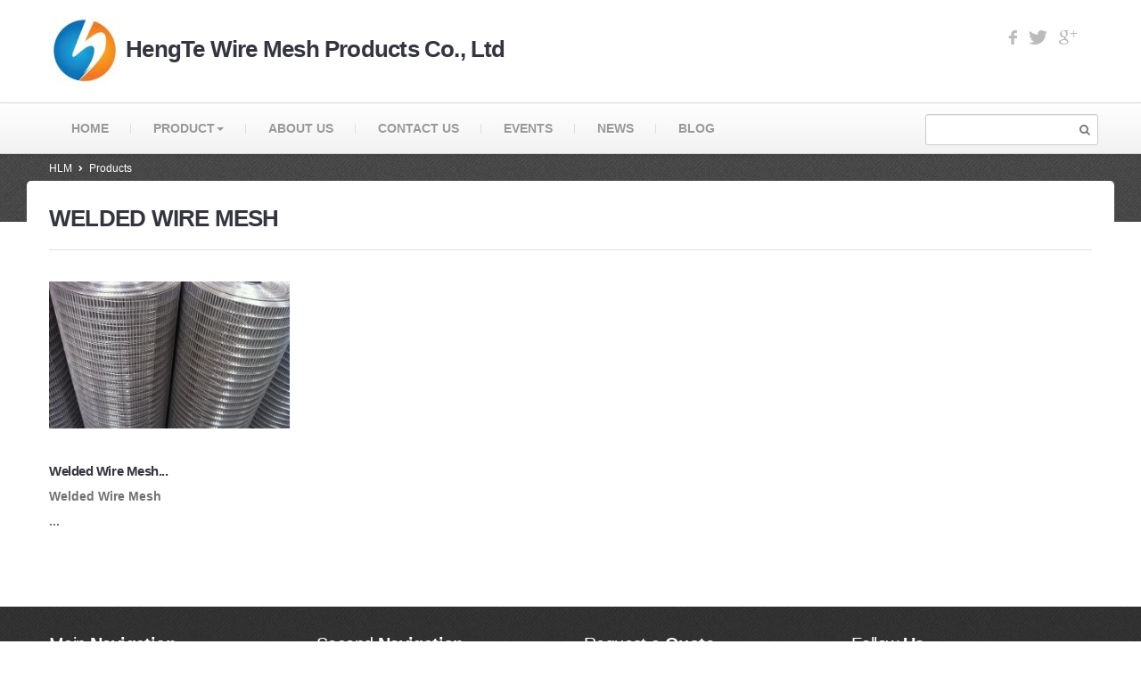

--- FILE ---
content_type: text/html; charset=UTF-8
request_url: http://www.hengtemesh.com/products/category/2
body_size: 6583
content:
 <!DOCTYPE html>
<!--[if lt IE 8]>      <html class="no-js lt-ie10 lt-ie9 lt-ie8"> <![endif]-->
<!--[if IE 8]>         <html class="no-js lt-ie10 lt-ie9"> <![endif]-->
<!--[if IE 9]>         <html class="no-js lt-ie10"> <![endif]-->
<!--[if gt IE 8]><!--> <html class="no-js"> <!--<![endif]-->

<head>
<meta charset="utf-8" />

<link alt="Fiberglass Mesh Cloth" rel="shortcut icon" href="http://www.hengtemesh.com/assets/images/logo.jpg">
<title>.::Hengtemesh::.</title>



<meta name="viewport" content="width=device-width, initial-scale=1.0" />
<meta name="google-site-verification" content="wKCIqtRMFEW1yWTgEGWcU0lfXvUpjO1drTW5FH65sEs" />
<link href="http://www.hengtemesh.com/assets/stylesheets/font-awesome.min.css" rel="stylesheet">
<link href="http://www.hengtemesh.com/assets/stylesheets/bootstrap.css" rel="stylesheet" />
<link href="http://www.hengtemesh.com/assets/stylesheets/responsive.css" rel="stylesheet" />
<link rel="stylesheet" href="http://www.hengtemesh.com/assets/js/rs-plugin/css/settings.css" type="text/css" />
<link rel="stylesheet" href="http://www.hengtemesh.com/assets/js/jquery-ui-1.10.3/css/smoothness/jquery-ui-1.10.3.custom.min.css" type="text/css" />
<link rel="stylesheet" href="http://www.hengtemesh.com/assets/js/prettyphoto/css/prettyPhoto.css" type="text/css" />
<link href="http://www.hengtemesh.com/assets/stylesheets/main.css" rel="stylesheet" />
<script src="http://www.hengtemesh.com/assets/js/modernizr.custom.56918.js"></script>
<meta http-equiv="Content-Type" content="text/html; charset=utf-8" />

<!-- Global Site Tag (gtag.js) - Google Analytics -->
<script async src="https://www.googletagmanager.com/gtag/js?id=UA-107833697-1"></script>
<script>
  window.dataLayer = window.dataLayer || [];
  function gtag(){dataLayer.push(arguments);}
  gtag('js', new Date());

  gtag('config', 'UA-107833697-1');
</script>


</head>

<body>
 <!--contact us popup-->
<div class="popup signinPopup contactus" style="display:none" >
  <div class="sign-up con_popup">
    <div class="sign-up-header">
      <h2 class="cl" style="font-size:22px;">Conatct Us</h2>
      <span class="cross hide-contactus"><a href="javascript:;"><img src="http://www.hengtemesh.com/assets/images/cross.png" alt=""  width="17" height="17"/></a></span> </div>
    <div class="contact-form-container con-poup">
      <p class="push-down-21 hr_3">
        <label>Subject<span class="red-clr bold">*</span></label>
        <input type="email" value="" size="30">
      </p>
      <p class="push-down-21 hr_3">
        <label>Company Name<span class="red-clr bold">*</span></label>
        <input type="email" value="" size="30">
      </p>
      <p class="push-down-21 hr_3 last">
        <label>Name<span class="red-clr bold">*</span></label>
        <input type="email" value="" size="30">
      </p>
      <p class="push-down-21 hr_3">
        <label>Email<span class="red-clr bold">*</span></label>
        <input type="email" value="" size="30">
      </p>
      <p class="push-down-21 hr_3">
        <label>Telephone<span class="red-clr bold">*</span></label>
        <input type="email" value="" size="30">
      </p>
      <p class="push-down-21 hr_3 last" >
        <label>Telephone<span class="red-clr bold">*</span></label>
        <input type="email" value="" size="30">
      </p>
      <p class="push-down-21 hr_3">
        <label>Country</label>
        <select name="">
        </select>
      </p>
      <div class="clearfix"></div>
      <p style="width:100%" class="push-down-21">
        <label>Describe your needs<span class="red-clr bold">*</span></label>
        <textarea></textarea>
      </p>
      <div class="clearfix"></div>
      <p class="push-down-20 hr_2"> <img width="314" height="125" src="http://www.hengtemesh.com/assets/images/cap.jpg" alt=""> </p>
      <!--<p class="push-down-20 hr_per">
            <label>Message</label>
            <textarea class="input-block-level" tabindex="4" rows="7" cols="70" id="comment" name="comment" placeholder="Your Message goes here ..." required=""></textarea>
          </p>-->
      <div class="clearfix"></div>
      <p>
        <button id="submit" tabindex="5" type="submit" class="btn btn-primary bold">SEND EMAIL</button>
      </p>
    </div>
  </div>
</div>
<!--contact us popup End--> 

<!--Request A Call Back-->
<div class="popup signinPopup form" style="display:none" >
  <div class="sign-up" >
    <div class="sign-up-header">
      <h2 class="cl" style="font-size:22px;">Request a Call Back</h2>
      <span class="cross hide-form"><a href="javascript:;"><img src="http://www.hengtemesh.com/assets/images/cross.png" alt=""  width="17" height="17"/></a></span> </div>
    <div class="sign-up-form">
      <div class="signup-form-row">
        <label>Name</label>
        <input type="text"  placeholder="Name" class="request" >
        <label>Comapny</label>
        <input type="text"  placeholder="Phone Number" class="request">
        <label>Looking For</label>
        <input type="text"  placeholder="Email" class="request">
        <label>Phone Number</label>
        <input type="text"  placeholder="Phone Number" class="request">
        <a href="javascript:;" class=" sub-form btn btn-primary">Submit</a> </div>
    </div>
  </div>
</div>
<!--Request A Call Back End--> 

<!--Request A Quote-->
<div class="popup signinPopup form" style="display:none" >
  <div class="sign-up" >
    <div class="sign-up-header">
      <h2 class="cl">Request a Quote</h2>
      <span class="cross hide-form"><a href="javascript:;"><img src="http://www.hengtemesh.com/assets/images/cross.png" alt=""  width="17" height="17"/></a></span> </div>
    <div class="sign-up-form">
      <div class="signup-form-row">
        <label>Name <span style="color:#ff0000">*</span></label>
        <input type="text"  placeholder="Name" class="request" >
        <label>Phone Number <span style="color:#ff0000">*</span></label>
        <input type="text"  placeholder="Phone Number" class="request">
        <label>Email Address <span style="color:#ff0000">*</span></label>
        <input type="text"  placeholder="Email" class="request">
        <label>Message</label>
        <textarea></textarea>
        <a href="javascript:;" class=" sub-form btn btn-primary">Submit</a> </div>
    </div>
  </div>
</div>
<!--Request A Quote End--> 
<!--Inq Form-->
<!--Inq Form End -->
<header id="header">
  <div class="container pd_top">
    <div class="row">
      <h2 class="span7"> <a href="#" style="text-decoration:none"> <img src="http://www.hengtemesh.com/assets/images/logo.jpg" alt=""/> HengTe Wire Mesh Products Co., Ltd</a> </h2>
      <div class="span5 span_r ">
        <div class="icons mb_top" style="float: right;"> <a href="#"><span class="zocial-facebook"></span></a> <a href="#"><span class="zocial-twitter"></span></a> <a href="#"><span class="zocial-googleplus"></span></a> </div>
      </div>
    </div>
  </div>
</header>
<div class="navbar navbar-static-top" id="stickyNavbar">
  <div class="navbar-inner">
    <div class="container">
      <div class="row">
        <div class="span12">
          <button type="button" class="btn btn-navbar" data-toggle="collapse" data-target=".nav-collapse"> <span class="icon-bar"></span> <span class="icon-bar"></span> <span class="icon-bar"></span> </button>
          <div class="nav-collapse collapse">
            <ul class="nav" id="mainNavigation">
              <li><a href="http://www.hengtemesh.com/">Home</a></li>
              <li class="dropdown"> <a href="http://www.hengtemesh.com/products" class="dropdown-toggle">Product<b class="caret"></b> </a>
                <ul class="dropdown-menu">
                                  <li><a href="http://www.hengtemesh.com/products/category/1">FIBERGLASS MESH</a></li>
                                  <li><a href="http://www.hengtemesh.com/products/category/2">WELDED WIRE MESH</a></li>
                                  <li><a href="http://www.hengtemesh.com/products/category/3">GABION BOX</a></li>
                                  <li><a href="http://www.hengtemesh.com/products/category/4">CHAIN LINK FENCE</a></li>
                                  <li><a href="http://www.hengtemesh.com/products/category/5">ALUMINUM FOIL FIBERGLASS</a></li>
                                  <li><a href="http://www.hengtemesh.com/products/category/6">STAINLESS STEEL WIRE MESH</a></li>
                                  <li><a href="http://www.hengtemesh.com/products/category/7">FRP GRATING</a></li>
                                  <li><a href="http://www.hengtemesh.com/products/category/8">ALUMINUM WIRE CLOTH</a></li>
                                </ul>
              </li>
              <li><a href="http://www.hengtemesh.com/about_us">About Us</a></li>
              <li><a href="http://www.hengtemesh.com/contact_us">Contact Us</a></li>
              <li><a href="http://www.hengtemesh.com/events">Events</a></li>
              <li><a href="http://www.hengtemesh.com/news">News</a></li>
              <li><a href="#">Blog</a></li>
              <!-- <li class="show-form"><a href="javascript:;">Request a Quote</a></li> -->
            </ul>
            <form class="navbar-form pull-right" action="#" method="get">
              <button type="submit"><span class="icon-search"></span></button>
              <input type="text" class="span1"/>
            </form>
          </div>
        </div>
      </div>
    </div>
  </div>
</div>
  <div class="darker-stripe">
    <div class="container">
      <div class="row">
        <div class="span12">
          <ul class="breadcrumb">
            <li> <a rel="no-follow" href="http://www.hengtemesh.com/">HLM</a> </li>
            <li><span class="icon-chevron-right"></span></li>
            <li> <a rel="no-follow" href="http://www.hengtemesh.com/products">Products</a> </li>
          </ul>
        </div>
      </div>
    </div>
  </div>
  <!--  ==========  --> 
  <!--  = Main container =  --> 
  <!--  ==========  -->
  
  <div class="container">
    <div class="push-up blocks-spacer">
      <div class="row"> 

        <!--  = Main content =  --> 
        <!--  ==========  -->
        <section class="span12"> 
          
          <!--  ==========  --> 
          <!--  = Title =  --> 
          <!--  ==========  -->
          <div class="underlined push-down-20">
            <div class="row">
              <div class="span5">
                <h2>WELDED WIRE MESH</h2>
              </div>
            </div>
          </div>
          <!-- /title --> 
          <!--  ==========  --> 
          <!--  = Products =  --> 
          <!--  ==========  -->
          <div class="row popup-products">
            <div id="isotopeContainer" class="isotope-container"> 
            
              <div class="span3 filter--vests" data-price="185" data-popularity="4" data-size="xs|m|l|xl" data-color="orange" data-brand="s-oliver">
                <div class="product">
                  <div class="product-img">
                    <div class="picture"> <img width="540" height="374" alt="Img.wwm" src="http://www.hengtemesh.com/assets/images/dummy/products/11173-welded-mesh-2.jpg" />
                      <div class="img-overlay"> <a class="btn more btn-primary" href="http://www.hengtemesh.com/contact_us">Inquire</a> <a class="btn buy btn-danger" href="http://www.hengtemesh.com/products/show/8">View Details</a> </div>
                    </div>
                  </div>
                  <div class="main-titles no-margin">
                    <h5 class="no-margin">Welded Wire Mesh...</h5>
                    <p class="desc"><p>
	Welded Wire Mesh</p>
...</p>
                  </div>
                </div>
              </div>

                        </div>
          </div>
          <!-- <div class="pagination pagination-centered">
            <ul>
              <li><a class="btn btn-primary" href="#"><span class="icon-chevron-left"></span></a></li>
              <li class="active"><a href="#">1</a></li>
              <li><a href="#">2</a></li>
              <li><a href="#">3</a></li>
              <li><a href="#">4</a></li>
              <li><a href="#">5</a></li>
              <li><a class="btn btn-primary" href="#"><span class="icon-chevron-right"></span></a></li>
            </ul>
          </div> -->
        </section>
        <!-- /main content --> 
      </div>
    </div>
  </div>

<footer>
  <div class="foot-dark ">
    <div class="container">
      <div class="row">
        <div class="span3">
          <div class="main-titles lined">
            <h5 class="title"><span class="light">Main</span> Navigation</h5>
          </div>
          <ul class="nav bold">
            <li><a href="http://www.hengtemesh.com/">Home</a></li>
            <li><a href="http://www.hengtemesh.com/products">Products</a></li>
            <li><a href="http://www.hengtemesh.com/about_us">About Us</a></li>
            <li><a href="http://www.hengtemesh.com/contact_us">Contact Us</a></li>
          </ul>
        </div>
        <div class="span3">
          <div class="main-titles lined">
            <h5 class="title"><span class="light">Second</span> Navigation</h5>
          </div>
          <ul class="nav">
            <li><a href="http://www.hengtemesh.com/events">Events</a></li>
            <li><a href="http://www.hengtemesh.com/news">News</a></li>
            <li><a href="http://www.hengtemesh.com/">Blogs</a></li>
          </ul>
        </div>
        <div class="span3">
          <div class="main-titles lined">
            <h5 class="title"><span class="light">Request a</span> Quote</h5>
          </div>
          <div id="mc_embed_signup">
<form action="http://www.hengtemesh.com/contact_us/submit_inquiry" method="post">


            <div class="mc-field-group" style="margin-bottom:20px;">
              <input type="text" name="subject" required placeholder="subject" style=" background:#fff;     width: 30%;">
		<input type="text" maxlength="25" name="company_name"  required  placeholder="company name" value="" style="    background: #fff;
    position: relative;
    bottom: 0px;
    left: 5px;
    width: 45%;">


<input type="text" required  name="name" placeholder="your name" value="" style=" background:#fff; width: 30%;">
<input type="email" required maxlength="25" name="email"  placeholder="your email" value="" style=" background: #fff;
    position: relative;
    bottom: 0px;
    left: 5px;
    width: 45%;">


<input type="text" required maxlength="25" name="telephone" placeholder="contact #" value="" style=" background:#fff; width: 30%;">

<select required="" name="country" id="country" style="    background: #fff;
    position: relative;
    bottom: 0px;
    left: 5px;
    width: 50%;">
                        <option value="">Select Country</option>
                        <option value="Afghanistan">Afghanistan</option>
						<option value="Albania">Albania</option>
						<option value="Algeria">Algeria</option>
						<option value="American Samoa">American Samoa</option>
						<option value="Andorra">Andorra</option>
						<option value="Angola">Angola</option>
						<option value="Anguilla">Anguilla</option>
						<option value="Antartica">Antarctica</option>
						<option value="Antigua and Barbuda">Antigua and Barbuda</option>
						<option value="Argentina">Argentina</option>
						<option value="Armenia">Armenia</option>
						<option value="Aruba">Aruba</option>
						<option value="Australia">Australia</option>
						<option value="Austria">Austria</option>
						<option value="Azerbaijan">Azerbaijan</option>
						<option value="Bahamas">Bahamas</option>
						<option value="Bahrain">Bahrain</option>
						<option value="Bangladesh">Bangladesh</option>
						<option value="Barbados">Barbados</option>
						<option value="Belarus">Belarus</option>
						<option value="Belgium">Belgium</option>
						<option value="Belize">Belize</option>
						<option value="Benin">Benin</option>
						<option value="Bermuda">Bermuda</option>
						<option value="Bhutan">Bhutan</option>
						<option value="Bolivia">Bolivia</option>
						<option value="Bosnia and Herzegowina">Bosnia and Herzegowina</option>
						<option value="Botswana">Botswana</option>
						<option value="Bouvet Island">Bouvet Island</option>
						<option value="Brazil">Brazil</option>
						<option value="British Indian Ocean Territory">British Indian Ocean Territory</option>
						<option value="Brunei Darussalam">Brunei Darussalam</option>
						<option value="Bulgaria">Bulgaria</option>
						<option value="Burkina Faso">Burkina Faso</option>
						<option value="Burundi">Burundi</option>
						<option value="Cambodia">Cambodia</option>
						<option value="Cameroon">Cameroon</option>
						<option value="Canada">Canada</option>
						<option value="Cape Verde">Cape Verde</option>
						<option value="Cayman Islands">Cayman Islands</option>
						<option value="Central African Republic">Central African Republic</option>
						<option value="Chad">Chad</option>
						<option value="Chile">Chile</option>
						<option value="China">China</option>
						<option value="Christmas Island">Christmas Island</option>
						<option value="Cocos Islands">Cocos (Keeling) Islands</option>
						<option value="Colombia">Colombia</option>
						<option value="Comoros">Comoros</option>
						<option value="Congo">Congo</option>
						<option value="Congo">Congo, the Democratic Republic of the</option>
						<option value="Cook Islands">Cook Islands</option>
						<option value="Costa Rica">Costa Rica</option>
						<option value="Cota D'Ivoire">Cote d'Ivoire</option>
						<option value="Croatia">Croatia (Hrvatska)</option>
						<option value="Cuba">Cuba</option>
						<option value="Cyprus">Cyprus</option>
						<option value="Czech Republic">Czech Republic</option>
						<option value="Denmark">Denmark</option>
						<option value="Djibouti">Djibouti</option>
						<option value="Dominica">Dominica</option>
						<option value="Dominican Republic">Dominican Republic</option>
						<option value="East Timor">East Timor</option>
						<option value="Ecuador">Ecuador</option>
						<option value="Egypt">Egypt</option>
						<option value="El Salvador">El Salvador</option>
						<option value="Equatorial Guinea">Equatorial Guinea</option>
						<option value="Eritrea">Eritrea</option>
						<option value="Estonia">Estonia</option>
						<option value="Ethiopia">Ethiopia</option>
						<option value="Falkland Islands">Falkland Islands (Malvinas)</option>
						<option value="Faroe Islands">Faroe Islands</option>
						<option value="Fiji">Fiji</option>
						<option value="Finland">Finland</option>
						<option value="France">France</option>
						<option value="France Metropolitan">France, Metropolitan</option>
						<option value="French Guiana">French Guiana</option>
						<option value="French Polynesia">French Polynesia</option>
						<option value="French Southern Territories">French Southern Territories</option>
						<option value="Gabon">Gabon</option>
						<option value="Gambia">Gambia</option>
						<option value="Georgia">Georgia</option>
						<option value="Germany">Germany</option>
						<option value="Ghana">Ghana</option>
						<option value="Gibraltar">Gibraltar</option>
						<option value="Greece">Greece</option>
						<option value="Greenland">Greenland</option>
						<option value="Grenada">Grenada</option>
						<option value="Guadeloupe">Guadeloupe</option>
						<option value="Guam">Guam</option>
						<option value="Guatemala">Guatemala</option>
						<option value="Guinea">Guinea</option>
						<option value="Guinea-Bissau">Guinea-Bissau</option>
						<option value="Guyana">Guyana</option>
						<option value="Haiti">Haiti</option>
						<option value="Heard and McDonald Islands">Heard and Mc Donald Islands</option>
						<option value="Holy See">Holy See (Vatican City State)</option>
						<option value="Honduras">Honduras</option>
						<option value="Hong Kong">Hong Kong</option>
						<option value="Hungary">Hungary</option>
						<option value="Iceland">Iceland</option>
						<option value="India">India</option>
						<option value="Indonesia">Indonesia</option>
						<option value="Iran">Iran (Islamic Republic of)</option>
						<option value="Iraq">Iraq</option>
						<option value="Ireland">Ireland</option>
						<option value="Israel">Israel</option>
						<option value="Italy">Italy</option>
						<option value="Jamaica">Jamaica</option>
						<option value="Japan">Japan</option>
						<option value="Jordan">Jordan</option>
						<option value="Kazakhstan">Kazakhstan</option>
						<option value="Kenya">Kenya</option>
						<option value="Kiribati">Kiribati</option>
						<option value="Democratic People's Republic of Korea">Korea, Democratic People's Republic of</option>
						<option value="Korea">Korea, Republic of</option>
						<option value="Kuwait">Kuwait</option>
						<option value="Kyrgyzstan">Kyrgyzstan</option>
						<option value="Lao">Lao People's Democratic Republic</option>
						<option value="Latvia">Latvia</option>
						<option value="Lebanon">Lebanon</option>
						<option value="Lesotho">Lesotho</option>
						<option value="Liberia">Liberia</option>
						<option value="Libyan Arab Jamahiriya">Libyan Arab Jamahiriya</option>
						<option value="Liechtenstein">Liechtenstein</option>
						<option value="Lithuania">Lithuania</option>
						<option value="Luxembourg">Luxembourg</option>
						<option value="Macau">Macau</option>
						<option value="Macedonia">Macedonia, The Former Yugoslav Republic of</option>
						<option value="Madagascar">Madagascar</option>
						<option value="Malawi">Malawi</option>
						<option value="Malaysia">Malaysia</option>
						<option value="Maldives">Maldives</option>
						<option value="Mali">Mali</option>
						<option value="Malta">Malta</option>
						<option value="Marshall Islands">Marshall Islands</option>
						<option value="Martinique">Martinique</option>
						<option value="Mauritania">Mauritania</option>
						<option value="Mauritius">Mauritius</option>
						<option value="Mayotte">Mayotte</option>
						<option value="Mexico">Mexico</option>
						<option value="Micronesia">Micronesia, Federated States of</option>
						<option value="Moldova">Moldova, Republic of</option>
						<option value="Monaco">Monaco</option>
						<option value="Mongolia">Mongolia</option>
						<option value="Montserrat">Montserrat</option>
						<option value="Morocco">Morocco</option>
						<option value="Mozambique">Mozambique</option>
						<option value="Myanmar">Myanmar</option>
						<option value="Namibia">Namibia</option>
						<option value="Nauru">Nauru</option>
						<option value="Nepal">Nepal</option>
						<option value="Netherlands">Netherlands</option>
						<option value="Netherlands Antilles">Netherlands Antilles</option>
						<option value="New Caledonia">New Caledonia</option>
						<option value="New Zealand">New Zealand</option>
						<option value="Nicaragua">Nicaragua</option>
						<option value="Niger">Niger</option>
						<option value="Nigeria">Nigeria</option>
						<option value="Niue">Niue</option>
						<option value="Norfolk Island">Norfolk Island</option>
						<option value="Northern Mariana Islands">Northern Mariana Islands</option>
						<option value="Norway">Norway</option>
						<option value="Oman">Oman</option>
						<option value="Pakistan">Pakistan</option>
						<option value="Palau">Palau</option>
						<option value="Panama">Panama</option>
						<option value="Papua New Guinea">Papua New Guinea</option>
						<option value="Paraguay">Paraguay</option>
						<option value="Peru">Peru</option>
						<option value="Philippines">Philippines</option>
						<option value="Pitcairn">Pitcairn</option>
						<option value="Poland">Poland</option>
						<option value="Portugal">Portugal</option>
						<option value="Puerto Rico">Puerto Rico</option>
						<option value="Qatar">Qatar</option>
						<option value="Reunion">Reunion</option>
						<option value="Romania">Romania</option>
						<option value="Russia">Russian Federation</option>
						<option value="Rwanda">Rwanda</option>
						<option value="Saint Kitts and Nevis">Saint Kitts and Nevis</option> 
						<option value="Saint LUCIA">Saint LUCIA</option>
						<option value="Saint Vincent">Saint Vincent and the Grenadines</option>
						<option value="Samoa">Samoa</option>
						<option value="San Marino">San Marino</option>
						<option value="Sao Tome and Principe">Sao Tome and Principe</option> 
						<option value="Saudi Arabia">Saudi Arabia</option>
						<option value="Senegal">Senegal</option>
						<option value="Seychelles">Seychelles</option>
						<option value="Sierra">Sierra Leone</option>
						<option value="Singapore">Singapore</option>
						<option value="Slovakia">Slovakia (Slovak Republic)</option>
						<option value="Slovenia">Slovenia</option>
						<option value="Solomon Islands">Solomon Islands</option>
						<option value="Somalia">Somalia</option>
						<option value="South Africa">South Africa</option>
						<option value="South Georgia">South Georgia and the South Sandwich Islands</option>
						<option value="Span">Spain</option>
						<option value="SriLanka">Sri Lanka</option>
						<option value="St. Helena">St. Helena</option>
						<option value="St. Pierre and Miguelon">St. Pierre and Miquelon</option>
						<option value="Sudan">Sudan</option>
						<option value="Suriname">Suriname</option>
						<option value="Svalbard">Svalbard and Jan Mayen Islands</option>
						<option value="Swaziland">Swaziland</option>
						<option value="Sweden">Sweden</option>
						<option value="Switzerland">Switzerland</option>
						<option value="Syria">Syrian Arab Republic</option>
						<option value="Taiwan">Taiwan, Province of China</option>
						<option value="Tajikistan">Tajikistan</option>
						<option value="Tanzania">Tanzania, United Republic of</option>
						<option value="Thailand">Thailand</option>
						<option value="Togo">Togo</option>
						<option value="Tokelau">Tokelau</option>
						<option value="Tonga">Tonga</option>
						<option value="Trinidad and Tobago">Trinidad and Tobago</option>
						<option value="Tunisia">Tunisia</option>
						<option value="Turkey">Turkey</option>
						<option value="Turkmenistan">Turkmenistan</option>
						<option value="Turks and Caicos">Turks and Caicos Islands</option>
						<option value="Tuvalu">Tuvalu</option>
						<option value="Uganda">Uganda</option>
						<option value="Ukraine">Ukraine</option>
						<option value="United Arab Emirates">United Arab Emirates</option>
						<option value="United Kingdom">United Kingdom</option>
						<option value="United States">United States</option>
						<option value="United States Minor Outlying Islands">United States Minor Outlying Islands</option>
						<option value="Uruguay">Uruguay</option>
						<option value="Uzbekistan">Uzbekistan</option>
						<option value="Vanuatu">Vanuatu</option>
						<option value="Venezuela">Venezuela</option>
						<option value="Vietnam">Viet Nam</option>
						<option value="Virgin Islands (British)">Virgin Islands (British)</option>
						<option value="Virgin Islands (U.S)">Virgin Islands (U.S.)</option>
						<option value="Wallis and Futana Islands">Wallis and Futuna Islands</option>
						<option value="Western Sahara">Western Sahara</option>
						<option value="Yemen">Yemen</option>
						<option value="Yugoslavia">Yugoslavia</option>
						<option value="Zambia">Zambia</option>
						<option value="Zimbabwe">Zimbabwe</option>
                      </select>



              
              <textarea placeholder="Message" maxlength="130" name="message" required style=" background:#fff; height:35px; width:87%"></textarea>
              <input type="submit" class="btn btn-primary"  name="subscribe" value="Send">
            </div>
          </div>

</form>


        </div>
        
        <!--  ==========  --> 
        <!--  = Menu 3 =  --> 
        <!--  ==========  -->
        <div class="span3">
          <div class="main-titles lined">
            <h5 class="title"><span class="light">Follow</span> Us</h5>
          </div>
          <div class="icons"> <a href="#"><img src="http://www.hengtemesh.com/assets/images/facebook.png" alt="" width="48" height="48"/></a> <a href="#"><img src="http://www.hengtemesh.com/assets/images/twitter.png" alt="" width="48" height="48"/></a> <a href="#"><img src="http://www.hengtemesh.com/assets/images/google+.png" alt="" width="48" height="48" /></a> </div>
        </div>
      </div>
    </div>
  </div>
  <!-- /middle footer --> 
  
  <!--  ==========  --> 
  <!--  = Bottom Footer =  --> 
  <!--  ==========  -->
  <div class="foot-last"> <a href="#" id="toTheTop"> <span class="icon-chevron-up"></span></a>
    <div class="container">
      <div class="row">
        <div class="span12">
          <div style="text-align:center">&copy; Copyright 2026 Guangzhou <a href="#">HLM Garment Industrial Co. LTD</a></div>
        </div>
      </div>
    </div>
  </div>
  <!-- /bottom footer --> 
</footer>
<script type="text/javascript" src="http://ajax.googleapis.com/ajax/libs/jquery/1.9.1/jquery.min.js"></script> 
<script type="text/javascript">
    if (typeof jQuery == 'undefined') {
        document.write('<script src="js/jquery.min.js"><\/script>');
    }
    </script> 
<script src="http://www.hengtemesh.com/assets/js/underscore/underscore-min.js" type="text/javascript"></script> 
<script src="http://www.hengtemesh.com/assets/js/bootstrap.min.js" type="text/javascript"></script> 
<script src="http://www.hengtemesh.com/assets/js/rs-plugin/pluginsources/jquery.themepunch.plugins.min.js" type="text/javascript"></script> 
<script src="http://www.hengtemesh.com/assets/js/rs-plugin/js/jquery.themepunch.revolution.min.js" type="text/javascript"></script> 
<script src="http://www.hengtemesh.com/assets/js/jquery.carouFredSel-6.2.1-packed.js" type="text/javascript"></script> 
<script src="http://www.hengtemesh.com/assets/js/jquery-ui-1.10.3/js/jquery-ui-1.10.3.custom.min.js" type="text/javascript"></script> 
<script src="http://www.hengtemesh.com/assets/js/jquery-ui-1.10.3/touch-fix.min.js" type="text/javascript"></script> 
<script src="http://www.hengtemesh.com/assets/js/isotope/jquery.isotope.min.js" type="text/javascript"></script> 
<script src="http://www.hengtemesh.com/assets/js/bootstrap-tour/build/js/bootstrap-tour.min.js" type="text/javascript"></script> 
<script src="http://www.hengtemesh.com/assets/js/prettyphoto/js/jquery.prettyPhoto.js" type="text/javascript"></script> 
<script type="text/javascript" src="http://maps.google.com/maps/api/js?key=AIzaSyDvMjN1g49P1MA2Onsj-GulDkmDuuH6aoU&amp;sensor=false"></script> 
<script type="text/javascript" src="http://www.hengtemesh.com/assets/js/goMap/js/jquery.gomap-1.3.2.min.js"></script> 
<script src="http://www.hengtemesh.com/assets/js/custom.js" type="text/javascript"></script>
<script>
  
  $(document).ready(function(){
    $(".show-form").click(function() {
      
    $(".form").show()
      }
      );
     $(".hide-form").click(function() {
     $(".form").hide()
     }
       ); 
    $(".show-form-inq").click(function() {
      
    $(".inq-form").show()
      }
      );
     $(".hide-form-inq").click(function() {
     $(".inq-form").hide()
     }
       );
    
     $(".show-contactus").click(function() {
      
    $(".contactus").show()
      }
      );
     $(".hide-contactus").click(function() {
     $(".contactus").hide()
     }
       );   
    });
    
</script>
</body>
</html>

--- FILE ---
content_type: text/css
request_url: http://www.hengtemesh.com/assets/stylesheets/responsive.css
body_size: 3419
content:

@-ms-viewport {
width: device-width;
}
.hidden {
	display: none;
	visibility: hidden;
}
.visible-phone {
	display: none !important;
}
.visible-tablet {
	display: none !important;
}
.hidden-desktop {
	display: none !important;
}
.visible-desktop {
	display: inherit !important;
}
 @media (min-width: 768px) and (max-width: 979px) {
.hidden-desktop {
display: inherit !important;
}
 .visible-desktop {
display: none !important;
}
 .visible-tablet {
display: inherit !important;
}
 .hidden-tablet {
display: none !important;
}
}
@media (max-width: 767px) {
.hidden-desktop {
display: inherit !important;
}
 .visible-desktop {
display: none !important;
}
 .visible-phone {
display: inherit !important;
}
 .hidden-phone {
display: none !important;
}
}
.visible-print {
	display: none !important;
}
 @media print {
.visible-print {
	display: inherit !important;
}
.hidden-print {
	display: none !important;
}
}
.clearfix {
*zoom: 1;
}
.clearfix:before, .clearfix:after {
	display: table;
	content: "";
	line-height: 0;
}
.clearfix:after {
	clear: both;
}
.hide-text {
	font: 0/0 a;
	color: transparent;
	text-shadow: none;
	background-color: transparent;
	border: 0;
}
.input-block-level {
	display: block;
	width: 100%;
	min-height: 37px;
	-webkit-box-sizing: border-box;
	-moz-box-sizing: border-box;
	box-sizing: border-box;
}
 @media (min-width: 1200px) {
.row {
margin-left: -30px;
*zoom: 1;
}
 .row:before, .row:after {
display: table;
content: "";
line-height: 0;
}
 .row:after {
clear: both;
}
 [class*="span"] {
float: left;
min-height: 1px;
margin-left: 30px;
}
 .container, .navbar-static-top .container, .navbar-fixed-top .container, .navbar-fixed-bottom .container {
width: 1170px;
}
 .span12 {
width: 1170px;
}
 .span11 {
width: 1070px;
}
 .span10 {
width: 970px;
}
 .span9 {
width: 870px;
}
 .span8 {
width: 770px;
}
 .span7 {
width: 670px;
}
 .span6 {
width: 570px;
}
 .span5 {
width: 470px;
}
 .span4 {
width: 370px;
}
 .span3 {
width: 270px;
}
 .span2 {
width: 170px;
}
 .span1 {
width: 70px;
}
 .offset12 {
margin-left: 1230px;
}
 .offset11 {
margin-left: 1130px;
}
 .offset10 {
margin-left: 1030px;
}
 .offset9 {
margin-left: 930px;
}
 .offset8 {
margin-left: 830px;
}
 .offset7 {
margin-left: 730px;
}
 .offset6 {
margin-left: 630px;
}
 .offset5 {
margin-left: 530px;
}
 .offset4 {
margin-left: 430px;
}
 .offset3 {
margin-left: 330px;
}
 .offset2 {
margin-left: 230px;
}
 .offset1 {
margin-left: 130px;
}
 .row-fluid {
width: 100%;
*zoom: 1;
}
 .row-fluid:before, .row-fluid:after {
display: table;
content: "";
line-height: 0;
}
 .row-fluid:after {
clear: both;
}
 .row-fluid [class*="span"] {
display: block;
width: 100%;
min-height: 37px;
-webkit-box-sizing: border-box;
-moz-box-sizing: border-box;
box-sizing: border-box;
float: left;
margin-left: 2.5641%;
*margin-left: 2.51091%;
}
 .row-fluid [class*="span"]:first-child {
margin-left: 0;
}
 .row-fluid .controls-row [class*="span"] + [class*="span"] {
margin-left: 2.5641%;
}
 .row-fluid .span12 {
width: 100%;
*width: 99.94681%;
}
 .row-fluid .span11 {
width: 91.45299%;
*width: 91.3998%;
}
 .row-fluid .span10 {
width: 82.90598%;
*width: 82.85279%;
}
 .row-fluid .span9 {
width: 74.35897%;
*width: 74.30578%;
}
 .row-fluid .span8 {
width: 65.81197%;
*width: 65.75877%;
}
 .row-fluid .span7 {
width: 57.26496%;
*width: 57.21177%;
}
 .row-fluid .span6 {
width: 48.71795%;
*width: 48.66476%;
}
 .row-fluid .span5 {
width: 40.17094%;
*width: 40.11775%;
}
 .row-fluid .span4 {
width: 31.62393%;
*width: 31.57074%;
}
 .row-fluid .span3 {
width: 23.07692%;
*width: 23.02373%;
}
 .row-fluid .span2 {
width: 14.52991%;
*width: 14.47672%;
}
 .row-fluid .span1 {
width: 5.98291%;
*width: 5.92971%;
}
 .row-fluid .offset12 {
margin-left: 105.12821%;
*margin-left: 105.02182%;
}
 .row-fluid .offset12:first-child {
margin-left: 102.5641%;
*margin-left: 102.45772%;
}
 .row-fluid .offset11 {
margin-left: 96.5812%;
*margin-left: 96.47481%;
}
 .row-fluid .offset11:first-child {
margin-left: 94.01709%;
*margin-left: 93.91071%;
}
 .row-fluid .offset10 {
margin-left: 88.03419%;
*margin-left: 87.92781%;
}
 .row-fluid .offset10:first-child {
margin-left: 85.47009%;
*margin-left: 85.3637%;
}
 .row-fluid .offset9 {
margin-left: 79.48718%;
*margin-left: 79.3808%;
}
 .row-fluid .offset9:first-child {
margin-left: 76.92308%;
*margin-left: 76.81669%;
}
 .row-fluid .offset8 {
margin-left: 70.94017%;
*margin-left: 70.83379%;
}
 .row-fluid .offset8:first-child {
margin-left: 68.37607%;
*margin-left: 68.26969%;
}
 .row-fluid .offset7 {
margin-left: 62.39316%;
*margin-left: 62.28678%;
}
 .row-fluid .offset7:first-child {
margin-left: 59.82906%;
*margin-left: 59.72268%;
}
 .row-fluid .offset6 {
margin-left: 53.84615%;
*margin-left: 53.73977%;
}
 .row-fluid .offset6:first-child {
margin-left: 51.28205%;
*margin-left: 51.17567%;
}
 .row-fluid .offset5 {
margin-left: 45.29915%;
*margin-left: 45.19276%;
}
 .row-fluid .offset5:first-child {
margin-left: 42.73504%;
*margin-left: 42.62866%;
}
 .row-fluid .offset4 {
margin-left: 36.75214%;
*margin-left: 36.64575%;
}
 .row-fluid .offset4:first-child {
margin-left: 34.18803%;
*margin-left: 34.08165%;
}
 .row-fluid .offset3 {
margin-left: 28.20513%;
*margin-left: 28.09875%;
}
 .row-fluid .offset3:first-child {
margin-left: 25.64103%;
*margin-left: 25.53464%;
}
 .row-fluid .offset2 {
margin-left: 19.65812%;
*margin-left: 19.55174%;
}
 .row-fluid .offset2:first-child {
margin-left: 17.09402%;
*margin-left: 16.98763%;
}
 .row-fluid .offset1 {
margin-left: 11.11111%;
*margin-left: 11.00473%;
}
 .row-fluid .offset1:first-child {
margin-left: 8.54701%;
*margin-left: 8.44063%;
}
 input, textarea, .uneditable-input {
margin-left: 0;
}
 .controls-row [class*="span"] + [class*="span"] {
margin-left: 30px;
}
 input.span12, textarea.span12, .uneditable-input.span12 {
width: 1156px;
}
 input.span11, textarea.span11, .uneditable-input.span11 {
width: 1056px;
}
 input.span10, textarea.span10, .uneditable-input.span10 {
width: 956px;
}
 input.span9, textarea.span9, .uneditable-input.span9 {
width: 856px;
}
 input.span8, textarea.span8, .uneditable-input.span8 {
width: 756px;
}
 input.span7, textarea.span7, .uneditable-input.span7 {
width: 656px;
}
 input.span6, textarea.span6, .uneditable-input.span6 {
width: 556px;
}
 input.span5, textarea.span5, .uneditable-input.span5 {
width: 456px;
}
 input.span4, textarea.span4, .uneditable-input.span4 {
width: 356px;
}
 input.span3, textarea.span3, .uneditable-input.span3 {
width: 256px;
}
 input.span2, textarea.span2, .uneditable-input.span2 {
width: 156px;
}
 input.span1, textarea.span1, .uneditable-input.span1 {
width: 56px;
}
 .thumbnails {
margin-left: -30px;
}
 .thumbnails > li {
margin-left: 30px;
}
 .row-fluid .thumbnails {
margin-left: 0;
}
}
@media (min-width: 768px) and (max-width: 979px) {
.row {
margin-left: -20px;
*zoom: 1;
}
 .row:before, .row:after {
display: table;
content: "";
line-height: 0;
}
 .row:after {
clear: both;
}
 [class*="span"] {
float: left;
min-height: 1px;
margin-left: 20px;
}
 .container, .navbar-static-top .container, .navbar-fixed-top .container, .navbar-fixed-bottom .container {
width: 724px;
}
 .span12 {
width: 724px;
}
 .span11 {
width: 662px;
}
 .span10 {
width: 600px;
}
 .span9 {
width: 538px;
}
 .span8 {
width: 476px;
}
 .span7 {
width: 414px;
}
 .span6 {
width: 352px;
}
 .span5 {
width: 290px;
}
 .span4 {
width: 228px;
}
 .span3 {
width: 166px;
}
 .span2 {
width: 104px;
}
 .span1 {
width: 42px;
}
 .offset12 {
margin-left: 764px;
}
 .offset11 {
margin-left: 702px;
}
 .offset10 {
margin-left: 640px;
}
 .offset9 {
margin-left: 578px;
}
 .offset8 {
margin-left: 516px;
}
 .offset7 {
margin-left: 454px;
}
 .offset6 {
margin-left: 392px;
}
 .offset5 {
margin-left: 330px;
}
 .offset4 {
margin-left: 268px;
}
 .offset3 {
margin-left: 206px;
}
 .offset2 {
margin-left: 144px;
}
 .offset1 {
margin-left: 82px;
}
 .row-fluid {
width: 100%;
*zoom: 1;
}
 .row-fluid:before, .row-fluid:after {
display: table;
content: "";
line-height: 0;
}
 .row-fluid:after {
clear: both;
}
 .row-fluid [class*="span"] {
display: block;
width: 100%;
min-height: 37px;
-webkit-box-sizing: border-box;
-moz-box-sizing: border-box;
box-sizing: border-box;
float: left;
margin-left: 2.76243%;
*margin-left: 2.70924%;
}
 .row-fluid [class*="span"]:first-child {
margin-left: 0;
}
 .row-fluid .controls-row [class*="span"] + [class*="span"] {
margin-left: 2.76243%;
}
 .row-fluid .span12 {
width: 100%;
*width: 99.94681%;
}
 .row-fluid .span11 {
width: 91.43646%;
*width: 91.38327%;
}
 .row-fluid .span10 {
width: 82.87293%;
*width: 82.81974%;
}
 .row-fluid .span9 {
width: 74.30939%;
*width: 74.2562%;
}
 .row-fluid .span8 {
width: 65.74586%;
*width: 65.69266%;
}
 .row-fluid .span7 {
width: 57.18232%;
*width: 57.12913%;
}
 .row-fluid .span6 {
width: 48.61878%;
*width: 48.56559%;
}
 .row-fluid .span5 {
width: 40.05525%;
*width: 40.00206%;
}
 .row-fluid .span4 {
width: 31.49171%;
*width: 31.43852%;
}
 .row-fluid .span3 {
width: 22.92818%;
*width: 22.87499%;
}
 .row-fluid .span2 {
width: 14.36464%;
*width: 14.31145%;
}
 .row-fluid .span1 {
width: 5.8011%;
*width: 5.74791%;
}
 .row-fluid .offset12 {
margin-left: 105.52486%;
*margin-left: 105.41848%;
}
 .row-fluid .offset12:first-child {
margin-left: 102.76243%;
*margin-left: 102.65605%;
}
 .row-fluid .offset11 {
margin-left: 96.96133%;
*margin-left: 96.85494%;
}
 .row-fluid .offset11:first-child {
margin-left: 94.1989%;
*margin-left: 94.09251%;
}
 .row-fluid .offset10 {
margin-left: 88.39779%;
*margin-left: 88.29141%;
}
 .row-fluid .offset10:first-child {
margin-left: 85.63536%;
*margin-left: 85.52898%;
}
 .row-fluid .offset9 {
margin-left: 79.83425%;
*margin-left: 79.72787%;
}
 .row-fluid .offset9:first-child {
margin-left: 77.07182%;
*margin-left: 76.96544%;
}
 .row-fluid .offset8 {
margin-left: 71.27072%;
*margin-left: 71.16434%;
}
 .row-fluid .offset8:first-child {
margin-left: 68.50829%;
*margin-left: 68.4019%;
}
 .row-fluid .offset7 {
margin-left: 62.70718%;
*margin-left: 62.6008%;
}
 .row-fluid .offset7:first-child {
margin-left: 59.94475%;
*margin-left: 59.83837%;
}
 .row-fluid .offset6 {
margin-left: 54.14365%;
*margin-left: 54.03726%;
}
 .row-fluid .offset6:first-child {
margin-left: 51.38122%;
*margin-left: 51.27483%;
}
 .row-fluid .offset5 {
margin-left: 45.58011%;
*margin-left: 45.47373%;
}
 .row-fluid .offset5:first-child {
margin-left: 42.81768%;
*margin-left: 42.7113%;
}
 .row-fluid .offset4 {
margin-left: 37.01657%;
*margin-left: 36.91019%;
}
 .row-fluid .offset4:first-child {
margin-left: 34.25414%;
*margin-left: 34.14776%;
}
 .row-fluid .offset3 {
margin-left: 28.45304%;
*margin-left: 28.34666%;
}
 .row-fluid .offset3:first-child {
margin-left: 25.69061%;
*margin-left: 25.58422%;
}
 .row-fluid .offset2 {
margin-left: 19.8895%;
*margin-left: 19.78312%;
}
 .row-fluid .offset2:first-child {
margin-left: 17.12707%;
*margin-left: 17.02069%;
}
 .row-fluid .offset1 {
margin-left: 11.32597%;
*margin-left: 11.21958%;
}
 .row-fluid .offset1:first-child {
margin-left: 8.56354%;
*margin-left: 8.45715%;
}
 input, textarea, .uneditable-input {
margin-left: 0;
}
 .controls-row [class*="span"] + [class*="span"] {
margin-left: 20px;
}
 input.span12, textarea.span12, .uneditable-input.span12 {
width: 710px;
}
 input.span11, textarea.span11, .uneditable-input.span11 {
width: 648px;
}
 input.span10, textarea.span10, .uneditable-input.span10 {
width: 586px;
}
 input.span9, textarea.span9, .uneditable-input.span9 {
width: 524px;
}
 input.span8, textarea.span8, .uneditable-input.span8 {
width: 462px;
}
 input.span7, textarea.span7, .uneditable-input.span7 {
width: 400px;
}
 input.span6, textarea.span6, .uneditable-input.span6 {
width: 338px;
}
 input.span5, textarea.span5, .uneditable-input.span5 {
width: 276px;
}
 input.span4, textarea.span4, .uneditable-input.span4 {
width: 214px;
}
 input.span3, textarea.span3, .uneditable-input.span3 {
width: 152px;
}
 input.span2, textarea.span2, .uneditable-input.span2 {
width: 90px;
}
 input.span1, textarea.span1, .uneditable-input.span1 {
width: 28px;
}
}
@media (max-width: 767px) {
body {
padding-left: 20px;
padding-right: 20px;
}
 .navbar-fixed-top, .navbar-fixed-bottom, .navbar-static-top {
margin-left: -20px;
margin-right: -20px;
}
 .container-fluid {
padding: 0;
}
 .dl-horizontal dt {
float: none;
clear: none;
width: auto;
text-align: left;
}
 .dl-horizontal dd {
margin-left: 0;
}
 .container {
width: auto;
}
 .row-fluid {
width: 100%;
}
 .row, .thumbnails {
margin-left: 0;
}
 .thumbnails > li {
float: none;
margin-left: 0;
}
 [class*="span"], .uneditable-input[class*="span"], .row-fluid [class*="span"] {
float: none;
display: block;
width: 100%;
margin-left: 0;
-webkit-box-sizing: border-box;
-moz-box-sizing: border-box;
box-sizing: border-box;
}
 .span12, .row-fluid .span12 {
width: 100%;
-webkit-box-sizing: border-box;
-moz-box-sizing: border-box;
box-sizing: border-box;
}
 .row-fluid [class*="offset"]:first-child {
margin-left: 0;
}
 .input-large, .input-xlarge, .input-xxlarge, input[class*="span"], select[class*="span"], textarea[class*="span"], .uneditable-input {
display: block;
width: 100%;
min-height: 37px;
-webkit-box-sizing: border-box;
-moz-box-sizing: border-box;
box-sizing: border-box;
}
 .input-prepend input, .input-append input, .input-prepend input[class*="span"], .input-append input[class*="span"] {
display: inline-block;
width: auto;
}
 .controls-row [class*="span"] + [class*="span"] {
margin-left: 0;
}
 .modal {
position: fixed;
top: 20px;
left: 20px;
right: 20px;
width: auto;
margin: 0;
}
 .modal.fade {
top: -100px;
}
 .modal.fade.in {
top: 20px;
}
}
@media (max-width: 480px) {
.nav-collapse {
-webkit-transform: translate3d(0, 0, 0);
}
 .page-header h1 small {
display: block;
line-height: 19px;
}
 input[type="checkbox"], input[type="radio"] {
border: 1px solid #ccc;
}
 .form-horizontal .control-label {
float: none;
width: auto;
padding-top: 0;
text-align: left;
}
 .form-horizontal .controls {
margin-left: 0;
}
 .form-horizontal .control-list {
padding-top: 0;
}
 .form-horizontal .form-actions {
padding-left: 10px;
padding-right: 10px;
}
 .media .pull-left, .media .pull-right {
float: none;
display: block;
margin-bottom: 10px;
}
 .media-object {
margin-right: 0;
margin-left: 0;
}
 .modal {
top: 10px;
left: 10px;
right: 10px;
}
 .modal-header .close {
padding: 10px;
margin: -10px;
}
 .carousel-caption {
position: static;
}
.mb_top{ display:none !important}
.darker-stripe{ display:none !important}

.icons a{margin-right: 19px !important;}
}
@media (max-width: 979px) {
body {
padding-top: 0;
}
 .navbar-fixed-top, .navbar-fixed-bottom {
position: static;
}
 .navbar-fixed-top {
margin-bottom: 19px;
}
 .navbar-fixed-bottom {
margin-top: 19px;
}
 .navbar-fixed-top .navbar-inner, .navbar-fixed-bottom .navbar-inner {
padding: 5px;
}
 .navbar .container {
width: auto;
padding: 0;
}
 .navbar .brand {
padding-left: 10px;
padding-right: 10px;
margin: 0 0 0 -5px;
}
 .nav-collapse {
clear: both;
}
 .nav-collapse .nav {
float: none;
margin: 0 0 9.5px;
}
 .nav-collapse .nav > li {
float: none;
}
 .nav-collapse .nav > li > a {
margin-bottom: 2px;
}
 .nav-collapse .nav > .divider-vertical {
display: none;
}
 .nav-collapse .nav .nav-header {
color: #777777;
text-shadow: none;
}
 .nav-collapse .nav > li > a, .nav-collapse .dropdown-menu a {
padding: 9px 15px;
font-weight: bold;
color: #777777;
-webkit-border-radius: 3px;
-moz-border-radius: 3px;
border-radius: 3px;
}
 .nav-collapse .btn {
padding: 4px 10px 4px;
font-weight: normal;
-webkit-border-radius: 3px;
-moz-border-radius: 3px;
border-radius: 3px;
}
 .nav-collapse .dropdown-menu li + li a {
margin-bottom: 2px;
}
 .nav-collapse .nav > li > a:hover, .nav-collapse .nav > li > a:focus, .nav-collapse .dropdown-menu a:hover, .nav-collapse .dropdown-menu a:focus {
background-color: #f2f2f2;
}
 .navbar-inverse .nav-collapse .nav > li > a, .navbar-inverse .nav-collapse .dropdown-menu a {
color: #999999;
}
 .navbar-inverse .nav-collapse .nav > li > a:hover, .navbar-inverse .nav-collapse .nav > li > a:focus, .navbar-inverse .nav-collapse .dropdown-menu a:hover, .navbar-inverse .nav-collapse .dropdown-menu a:focus {
background-color: rgba(0, 0, 0, 0.8);
}
 .nav-collapse.in .btn-group {
margin-top: 5px;
padding: 0;
}
 .nav-collapse .dropdown-menu {
position: static;
top: auto;
left: auto;
float: none;
display: none;
max-width: none;
margin: 0 15px;
padding: 0;
background-color: transparent;
border: none;
-webkit-border-radius: 0;
-moz-border-radius: 0;
border-radius: 0;
-webkit-box-shadow: none;
-moz-box-shadow: none;
box-shadow: none;
}
 .nav-collapse .open > .dropdown-menu {
display: block;
}
 .nav-collapse .dropdown-menu:before, .nav-collapse .dropdown-menu:after {
display: none;
}
 .nav-collapse .dropdown-menu .divider {
display: none;
}
 .nav-collapse .nav > li > .dropdown-menu:before, .nav-collapse .nav > li > .dropdown-menu:after {
display: none;
}
 .nav-collapse .navbar-form, .nav-collapse .navbar-search {
float: none;
padding: 9.5px 15px;
margin: 9.5px 0;
border-top: 1px solid #f2f2f2;
border-bottom: 1px solid #f2f2f2;
-webkit-box-shadow: inset 0 1px 0 rgba(255, 255, 255, 0.1), 0 1px 0 rgba(255, 255, 255, 0.1);
-moz-box-shadow: inset 0 1px 0 rgba(255, 255, 255, 0.1), 0 1px 0 rgba(255, 255, 255, 0.1);
box-shadow: inset 0 1px 0 rgba(255, 255, 255, 0.1), 0 1px 0 rgba(255, 255, 255, 0.1);
}
 .navbar-inverse .nav-collapse .navbar-form, .navbar-inverse .nav-collapse .navbar-search {
border-top-color: rgba(0, 0, 0, 0.8);
border-bottom-color: rgba(0, 0, 0, 0.8);
}
 .navbar .nav-collapse .nav.pull-right {
float: none;
margin-left: 0;
}
 .nav-collapse, .nav-collapse.collapse {
overflow: hidden;
height: 0;
}
 .navbar .btn-navbar {
display: block;
}
 .navbar-static .navbar-inner {
padding-left: 10px;
padding-right: 10px;
}
}
@media (min-width: 980px) {
.nav-collapse.collapse {
height: auto !important;
overflow: visible !important;
}
}


--- FILE ---
content_type: text/css
request_url: http://www.hengtemesh.com/assets/stylesheets/main.css
body_size: 14609
content:
h1, h2, h3, h4, h5, h6, .opensans, .btn, .navbar, .tp-caption.big_theme, .tp-caption.small_theme, .tp-caption.btn_theme, .opening-time .time-table, .banner .title, .product-title, cite strong, .table-items td.desc, .table-items td.price, .table-items td.stronger, .comments-container .author-name, .checkout-steps .step.active, .nav-tabs > li > a, .accordion-heading .accordion-toggle {
	font-family: 'Open Sans', sans-serif;
	-webkit-font-smoothing: antialiased;
}
.pacifico {
	font-family: 'Pacifico', cursive;
	font-weight: normal;
	-webkit-font-smoothing: antialiased;
}
.navbar .navbar-form, .sidebar-item.widget_search .form {
	position: relative;
}
.navbar .navbar-form button[type="submit"], .sidebar-item.widget_search .form button[type="submit"] {
	position: absolute;
	display: block;
	border: none;
	background: none;
	width: 30px;
	line-height: 30px;
	height: 30px;
	overflow: hidden;
	padding: 0;
	margin: 0;
	color: #777777;
}
.navbar .navbar-form button[type="submit"]:hover, .sidebar-item.widget_search .form button[type="submit"]:hover {
	color: #5e5e5e;
}
/* ========== */
/* ========== */
body {
	position: relative;
}
hr {
	border-top-color: #e0e0e0;
}
a {
	color: #00becc;
	-webkit-transition: color 0.2s ease;
	-moz-transition: color 0.2s ease;
	-o-transition: color 0.2s ease;
	transition: color 0.2s ease;
}
a:hover {
	color: #008e99;
}
.clickable {
	cursor: pointer;
}
h1, h2, h3, h4, h5, h6 {
	color: #34353e;
	line-height: 1.2;
	letter-spacing: -0.03em;
}
h1 a, h2 a, h3 a, h4 a, h5 a, h6 a {
	color: #34353e;
}
h1 a:hover, h2 a:hover, h3 a:hover, h4 a:hover, h5 a:hover, h6 a:hover {
	color: #636475;
}
h1 {
	font-size: 30px;
}
h2 {
	font-size: 26px;
}
h3 {
	font-size: 20px;
}
h4 {
	font-size: 18px;
}
h5 {
	font-size: 15px;
}
h6 {
	font-size: 13px;
}
.main-titles .arrows:after, .main-titles.lined:after, .sidebar-filters .accordion-group:after, .blog .post:after {
	content: "";
	position: absolute;
	bottom: 0;
	width: 35px;
	
	background-color: #e0e0e0;
}
.main-titles {
	position: relative;
	margin-bottom: 15px;
	font-weight: bold;
	padding-bottom: 16px;
}
.main-titles .title {
	margin: 0;
	font-size: 20px;
}
.main-titles .arrows {
	position: absolute;
	top: 2px;
	right: 0;
	bottom: 0;
	word-spacing: -2px;
}
.main-titles .arrows:after {
	right: 0;
}
.main-titles .arrows a {
	display: inline-block;
	line-height: 17px;
	background-color: #c3c2c4;
	color: #fff;
	font-size: 8px;
	padding: 0 6px;
	-webkit-border-radius: 2px;
	-moz-border-radius: 2px;
	border-radius: 2px;
	-webkit-transition: background 0.2s ease;
	-moz-transition: background 0.2s ease;
	-o-transition: background 0.2s ease;
	transition: background 0.2s ease;
}
.main-titles .arrows a:hover {
	background-color: #333333;
	text-decoration: none;
}
.main-titles.lined:after {
	left: 0;
}
.title-area {
	background-color: #f3f3f3;
	padding: 14px 30px;
	margin-bottom: 40px;
	-webkit-border-radius: 3px;
	-moz-border-radius: 3px;
	border-radius: 3px;
}
.title-area .tagline {
	font-style: italic;
	color: #999999;
	font-weight: normal;
}
.post-title {
	margin-bottom: 20px;
}
.move-title-up {
	margin-top: -8px;
}
.light {
	font-weight: normal;
}
.underlined {
	border-bottom: 1px solid #e0e0e0;
	padding-bottom: 10px;
}
i.box {
	display: -moz-inline-stack;
	display: inline-block;
	vertical-align: middle;
*vertical-align: auto;
	zoom: 1;
*display: inline;
	-webkit-border-radius: 3px;
	-moz-border-radius: 3px;
	border-radius: 3px;
	-webkit-box-shadow: inset 0 1px 1px #e0e0e0;
	-moz-box-shadow: inset 0 1px 1px #e0e0e0;
	box-shadow: inset 0 1px 1px #e0e0e0;
	border: 1px solid #c3c2c4;
	width: 9px;
	height: 9px;
	margin-right: 3px;
	vertical-align: baseline;
}
.theme-clr {
	color: #00becc;
}
.dark-clr {
	color: #34353e;
}
.black-clr {
	color: black;
}
.red-clr {
	color: #9d261d;
}
.light-clr {
	color: #a6a6a6;
}
.lighter-clr {
	color: #f3f3f3;
}
.borders-clr {
	color: #e0e0e0;
}
.no-margin {
	margin: 0;
}
.size-16 {
	font-size: 16px;
}
.align-center, .center-align, .checkout-steps .step {
	text-align: center;
}
.align-right, .right-align {
	text-align: right;
}
.border-bottom {
	border-bottom: 1px solid #e0e0e0;
}
.bold, .checkout-steps .step.active {
	font-weight: bold;
}
.stars-clr {
	color: #f2cd00;
}
.striked {
	text-decoration: line-through;
}
.inline {
	display: inline;
	margin: 0;
}
.align-baseline {
	vertical-align: baseline;
}
.push-down-0 {
	margin-bottom: 0px;
}
.push-down-5 {
	margin-bottom: 5px;
}
.push-down-10 {
	margin-bottom: 10px;
}
.push-down-15 {
	margin-bottom: 15px;
}
.push-down-20.hr_2 {
	width:256px;
	float:left;
}
.push-down-20 {
	margin-bottom: 20px;
}
.push-down-20.hr_per {
	width:97%;
}
.push-down-25 {
	margin-bottom: 25px;
}
.push-down-30 {
	margin-bottom: 30px;
}
.push-down-35 {
	margin-bottom: 35px;
}
.push-down-40 {
	margin-bottom: 40px;
}
.push-down-45 {
	margin-bottom: 45px;
}
.push-down-50 {
	margin-bottom: 50px;
}
.push-down-55 {
	margin-bottom: 55px;
}
.push-down-60 {
	margin-bottom: 60px;
}
/* ========== */
/* = Plugins styles = */
/* ========== */
.jqueryui-slider-container {
	padding: 9px;
	margin-bottom: 3px;
}
.ui-slider-horizontal {
	height: 0.6em;
}
.ui-widget-content {
	border-color: #c3c2c4;
	-webkit-box-shadow: inset 0 1px 2px #e0e0e0;
	-moz-box-shadow: inset 0 1px 2px #e0e0e0;
	box-shadow: inset 0 1px 2px #e0e0e0;
}
.ui-widget-header {
	background: #00becc;
}
.ui-slider-horizontal .ui-slider-handle {
	top: -0.4em;
	background-color: #f2f2f2;
	background-image: -moz-linear-gradient(top, white, #e0e0e0);
	background-image: -webkit-gradient(linear, 0 0, 0 100%, from(white), to(#e0e0e0));
	background-image: -webkit-linear-gradient(top, white, #e0e0e0);
	background-image: -o-linear-gradient(top, white, #e0e0e0);
	background-image: linear-gradient(to bottom, #ffffff, #e0e0e0);
	background-repeat: repeat-x;
filter: progid:DXImageTransform.Microsoft.gradient(startColorstr='#FFFFFFFF', endColorstr='#FFE0E0E0', GradientType=0);
}
.ui-slider-horizontal .ui-slider-handle:before {
	display: block;
	content: "";
	bottom: 0;
	left: 5px;
	width: 100%;
	height: 100%;
	background: -webkit-gradient(linear, 0% 50%, 100% 50%, color-stop(0%, #c3c2c4), color-stop(25%, #c3c2c4), color-stop(25%, transparent), color-stop(100%, transparent)) repeat-x center center;
	background: -webkit-linear-gradient(center left, #c3c2c4 0%, #c3c2c4 25%, transparent 25%, transparent 100%) repeat-x center center;
	background: -moz-linear-gradient(center left, #c3c2c4 0%, #c3c2c4 25%, transparent 25%, transparent 100%) repeat-x center center;
	background: -o-linear-gradient(center left, #c3c2c4 0%, #c3c2c4 25%, transparent 25%, transparent 100%) repeat-x center center;
	background: linear-gradient(center left, #c3c2c4 0%, #c3c2c4 25%, transparent 25%, transparent 100%) repeat-x center center;
	-webkit-background-size: 4px 8px;
	-moz-background-size: 4px 8px;
	-o-background-size: 4px 8px;
	background-size: 4px 8px;
}
.tour-backdrop {
	position: absolute;
	z-index: 1009;
	background: #000;
	opacity: 0.4;
	filter: alpha(opacity=40);
	top: 0;
	left: 0;
	width: 100%;
}
.tour-step-backdrop {
	position: relative;
	z-index: 1011;
}
.tour-step-background {
	position: absolute;
	z-index: 1010;
	background: #fff;
	border-radius: 6px;
}
.popover.tour .popover-navigation {
	padding: 9px 14px;
}
.popover.tour .popover-navigation .btn {
	background: #00becc;
	color: #fff;
	text-shadow: none;
}
.popover.tour .popover-navigation *[data-role=end] {
	float: right;
}
.popover.tour .popover-navigation *[data-role=prev], .popover.tour .popover-navigation *[data-role=next], .popover.tour .popover-navigation *[data-role=end] {
	cursor: pointer;
}
/**** Isotope Filtering ****/
.isotope-item {
	z-index: 2;
}
.isotope-hidden.isotope-item {
	pointer-events: none;
	z-index: 1;
}
/**** Isotope CSS3 transitions ****/
.isotope, .isotope .isotope-item {
	-webkit-transition-duration: 0.8s;
	-moz-transition-duration: 0.8s;
	-ms-transition-duration: 0.8s;
	-o-transition-duration: 0.8s;
	transition-duration: 0.8s;
}
.isotope {
	-webkit-transition-property: height, width;
	-moz-transition-property: height, width;
	-ms-transition-property: height, width;
	-o-transition-property: height, width;
	transition-property: height, width;
}
.isotope .isotope-item {
	-webkit-transition-property: -webkit-transform, opacity;
	-moz-transition-property: -moz-transform, opacity;
	-ms-transition-property: -ms-transform, opacity;
	-o-transition-property: -o-transform, opacity;
	transition-property: transform, opacity;
}
/**** disabling Isotope CSS3 transitions ****/
.isotope.no-transition, .isotope.no-transition .isotope-item, .isotope .isotope-item.no-transition {
	-webkit-transition-duration: 0s;
	-moz-transition-duration: 0s;
	-ms-transition-duration: 0s;
	-o-transition-duration: 0s;
	transition-duration: 0s;
}
/* ========== */
/* = Buttons = */
/* ========== */
.btn {
	border: none;
	-webkit-box-shadow: 0 2px 0 #bababa;
	-moz-box-shadow: 0 2px 0 #bababa;
	box-shadow: 0 2px 0 #bababa;
	filter: none;
}
.btn:hover {
	background: #d8d8d8;
}
.btn:focus {
	background-position: 0 0;
}
.btn.btn-primary {
	-webkit-box-shadow: 0 2px 0 #006d75;
	-moz-box-shadow: 0 2px 0 #006d75;
	box-shadow: 0 2px 0 #006d75;
	color: white;
	text-shadow: 0 -1px 0 rgba(0, 0, 0, 0.25);
	background-color: #00becc;
	background-image: -moz-linear-gradient(top, #00becc, #00becc);
	background-image: -webkit-gradient(linear, 0 0, 0 100%, from(#00becc), to(#00becc));
	background-image: -webkit-linear-gradient(top, #00becc, #00becc);
	background-image: -o-linear-gradient(top, #00becc, #00becc);
	background-image: linear-gradient(to bottom, #00becc, #00becc);
	background-repeat: repeat-x;
filter: progid:DXImageTransform.Microsoft.gradient(startColorstr='#FF00BECC', endColorstr='#FF00BECC', GradientType=0);
	border-color: #00becc #00becc #007780;
	border-color: rgba(0, 0, 0, 0.1) rgba(0, 0, 0, 0.1) rgba(0, 0, 0, 0.25);
*background-color: #00becc; /* Darken IE7 buttons by default so they stand out more given they won't have borders */
filter: progid:DXImageTransform.Microsoft.gradient(enabled=false);
}
.btn.btn-primary:hover, .btn.btn-primary:focus, .btn.btn-primary:active, .btn.btn-primary.active, .btn.btn-primary.disabled, .btn.btn-primary[disabled] {
	color: white;
	background-color: #00becc;
*background-color: #00a6b3;
}
.btn.btn-primary:active, .btn.btn-primary.active {
	background-color: #008e99 \9;
}
.btn.btn-primary:hover {
	background: #00b0bd;
}
.btn.btn-danger {
	-webkit-box-shadow: 0 2px 0 #be1b2e;
	-moz-box-shadow: 0 2px 0 #be1b2e;
	box-shadow: 0 2px 0 #be1b2e;
	color: white;
	text-shadow: 0 -1px 0 rgba(0, 0, 0, 0.25);
	background-color: #e54b5d;
	background-image: -moz-linear-gradient(top, #e54b5d, #e54b5d);
	background-image: -webkit-gradient(linear, 0 0, 0 100%, from(#e54b5d), to(#e54b5d));
	background-image: -webkit-linear-gradient(top, #e54b5d, #e54b5d);
	background-image: -o-linear-gradient(top, #e54b5d, #e54b5d);
	background-image: linear-gradient(to bottom, #e54b5d, #e54b5d);
	background-repeat: repeat-x;
filter: progid:DXImageTransform.Microsoft.gradient(startColorstr='#FFE54B5D', endColorstr='#FFE54B5D', GradientType=0);
	border-color: #e54b5d #e54b5d #c71d31;
	border-color: rgba(0, 0, 0, 0.1) rgba(0, 0, 0, 0.1) rgba(0, 0, 0, 0.25);
*background-color: #e54b5d; /* Darken IE7 buttons by default so they stand out more given they won't have borders */
filter: progid:DXImageTransform.Microsoft.gradient(enabled=false);
}
.btn.btn-danger:hover, .btn.btn-danger:focus, .btn.btn-danger:active, .btn.btn-danger.active, .btn.btn-danger.disabled, .btn.btn-danger[disabled] {
	color: white;
	background-color: #e54b5d;
*background-color: #e23549;
}
.btn.btn-danger:active, .btn.btn-danger.active {
	background-color: #dd2036 \9;
}
.btn.btn-danger:hover {
	background: #e23549;
}
.btn.btn-success {
	-webkit-box-shadow: 0 2px 0 #7ba32c;
	-moz-box-shadow: 0 2px 0 #7ba32c;
	box-shadow: 0 2px 0 #7ba32c;
	color: white;
	text-shadow: 0 -1px 0 rgba(0, 0, 0, 0.25);
	background-color: #a7d155;
	background-image: -moz-linear-gradient(top, #a7d155, #a7d155);
	background-image: -webkit-gradient(linear, 0 0, 0 100%, from(#a7d155), to(#a7d155));
	background-image: -webkit-linear-gradient(top, #a7d155, #a7d155);
	background-image: -o-linear-gradient(top, #a7d155, #a7d155);
	background-image: linear-gradient(to bottom, #a7d155, #a7d155);
	background-repeat: repeat-x;
filter: progid:DXImageTransform.Microsoft.gradient(startColorstr='#FFA7D155', endColorstr='#FFA7D155', GradientType=0);
	border-color: #a7d155 #a7d155 #81ab2e;
	border-color: rgba(0, 0, 0, 0.1) rgba(0, 0, 0, 0.1) rgba(0, 0, 0, 0.25);
*background-color: #a7d155; /* Darken IE7 buttons by default so they stand out more given they won't have borders */
filter: progid:DXImageTransform.Microsoft.gradient(enabled=false);
}
.btn.btn-success:hover, .btn.btn-success:focus, .btn.btn-success:active, .btn.btn-success.active, .btn.btn-success.disabled, .btn.btn-success[disabled] {
	color: white;
	background-color: #a7d155;
*background-color: #9dcc41;
}
.btn.btn-success:active, .btn.btn-success.active {
	background-color: #90bf34 \9;
}
.btn.btn-success:hover {
	background: #9dcc41;
}
.btn.btn-warning {
	-webkit-box-shadow: 0 2px 0 #c77605;
	-moz-box-shadow: 0 2px 0 #c77605;
	box-shadow: 0 2px 0 #c77605;
	color: white;
	text-shadow: 0 -1px 0 rgba(0, 0, 0, 0.25);
	background-color: #faa328;
	background-image: -moz-linear-gradient(top, #faa328, #faa328);
	background-image: -webkit-gradient(linear, 0 0, 0 100%, from(#faa328), to(#faa328));
	background-image: -webkit-linear-gradient(top, #faa328, #faa328);
	background-image: -o-linear-gradient(top, #faa328, #faa328);
	background-image: linear-gradient(to bottom, #faa328, #faa328);
	background-repeat: repeat-x;
filter: progid:DXImageTransform.Microsoft.gradient(startColorstr='#FFFAA328', endColorstr='#FFFAA328', GradientType=0);
	border-color: #faa328 #faa328 #d17c05;
	border-color: rgba(0, 0, 0, 0.1) rgba(0, 0, 0, 0.1) rgba(0, 0, 0, 0.25);
*background-color: #faa328; /* Darken IE7 buttons by default so they stand out more given they won't have borders */
filter: progid:DXImageTransform.Microsoft.gradient(enabled=false);
}
.btn.btn-warning:hover, .btn.btn-warning:focus, .btn.btn-warning:active, .btn.btn-warning.active, .btn.btn-warning.disabled, .btn.btn-warning[disabled] {
	color: white;
	background-color: #faa328;
*background-color: #f9980f;
}
.btn.btn-warning:active, .btn.btn-warning.active {
	background-color: #ea8b05 \9;
}
.btn.btn-warning:hover {
	background: #f9980f;
}
.btn.btn-info {
	-webkit-box-shadow: 0 2px 0 #0b3b6e;
	-moz-box-shadow: 0 2px 0 #0b3b6e;
	box-shadow: 0 2px 0 #0b3b6e;
	color: white;
	text-shadow: 0 -1px 0 rgba(0, 0, 0, 0.25);
	background-color: #2886ea;
	background-image: -moz-linear-gradient(top, #2886ea, #2886ea);
	background-image: -webkit-gradient(linear, 0 0, 0 100%, from(#2886ea), to(#2886ea));
	background-image: -webkit-linear-gradient(top, #2886ea, #2886ea);
	background-image: -o-linear-gradient(top, #2886ea, #2886ea);
	background-image: linear-gradient(to bottom, #2886ea, #2886ea);
	background-repeat: repeat-x;
filter: progid:DXImageTransform.Microsoft.gradient(startColorstr='#FF2886EA', endColorstr='#FF2886EA', GradientType=0);
	border-color: #2886ea #2886ea #1260b4;
	border-color: rgba(0, 0, 0, 0.1) rgba(0, 0, 0, 0.1) rgba(0, 0, 0, 0.25);
*background-color: #2886ea; /* Darken IE7 buttons by default so they stand out more given they won't have borders */
filter: progid:DXImageTransform.Microsoft.gradient(enabled=false);
}
.btn.btn-info:hover, .btn.btn-info:focus, .btn.btn-info:active, .btn.btn-info.active, .btn.btn-info.disabled, .btn.btn-info[disabled] {
	color: white;
	background-color: #2886ea;
*background-color: #1679e2;
}
.btn.btn-info:active, .btn.btn-info.active {
	background-color: #146dcb \9;
}
.btn.btn-info:hover {
	background: #1679e2;
}
.btn.rounded {
	-webkit-border-radius: 99px;
	-moz-border-radius: 99px;
	border-radius: 99px;
}
.btn.circle {
	-webkit-border-radius: 99px;
	-moz-border-radius: 99px;
	border-radius: 99px;
	width: 30px;
	height: 30px;
	padding: 0;
	line-height: 30px;
}
.btn.higher {
	padding: 8px 14px;
}
.form .btn {
	padding-top: 8px;
	padding-bottom: 8px;
	font-weight: bold;
	text-transform: uppercase;
}
.navbar .btn-navbar {
	background-color: #00becc;
	background-image: -moz-linear-gradient(top, #00becc, #00becc);
	background-image: -webkit-gradient(linear, 0 0, 0 100%, from(#00becc), to(#00becc));
	background-image: -webkit-linear-gradient(top, #00becc, #00becc);
	background-image: -o-linear-gradient(top, #00becc, #00becc);
	background-image: linear-gradient(to bottom, #00becc, #00becc);
	background-repeat: repeat-x;
filter: progid:DXImageTransform.Microsoft.gradient(startColorstr='#FF00BECC', endColorstr='#FF00BECC', GradientType=0);
	padding: 15px 15px;
	margin-right: 0;
	margin-left: 0;
	margin-top: 8px;
}
/* ========== */
/* = Images and galleries = */
/* ========== */
.picture .img-overlay {
	display: block;
	position: absolute;
	top: 50%;
	left: 50%;
}
.picture {
	position: relative;
	overflow: hidden;height: 189px;
}
.picture img { width:100%; height:auto;}
img.picture {
	width: 100%;
	height:100%;
}
.picture img.rounded {
	-webkit-border-radius: 3px;
	-moz-border-radius: 3px;
	border-radius: 3px;
}
.picture .img-overlay {
	background-color: rgba(255, 255, 255, 0.33);
	opacity: 0;
	filter: alpha(opacity=0);
	width: 0;
	height: 0;
	-webkit-transition: all 0.33s ease-in-out;
	-moz-transition: all 0.33s ease-in-out;
	-o-transition: all 0.33s ease-in-out;
	transition: all 0.33s ease-in-out;
}
.picture .img-overlay .btn, .picture .img-overlay .icons-zoom {
	position: absolute;
	left: 50%;
	top: 50%;
}
.picture .img-overlay .icons-zoom {
	margin-left: -8px;
	margin-top: -8px;
}
.product-img {
	margin-bottom: 15px;
}
.product-img.featured {
	background: url('../images/shelf.png?1376646313') no-repeat center bottom;
	-webkit-background-size: 100% auto;
	-moz-background-size: 100% auto;
	-o-background-size: 100% auto;
	background-size: 100% auto;
	padding-bottom: 14%;
}
.product-img.featured .picture {
	width: 70%;
	margin-left: auto;
	margin-right: auto;
}
.product:hover .img-overlay {
	opacity: 1;
	filter: alpha(opacity=100);
	width: 100%;
	height: 100%;
	top: 0;
	left: 0;
	bottom: 0;
	right: 0;
}
.product .picture .btn {
	padding-top: 10px;
	padding-bottom: 10px;
	font-weight: bold;
	text-transform: uppercase;
	width: 115px;
	padding-left: 0;
	padding-right: 0;
	-webkit-transition: all 0.5s ease;
	-moz-transition: all 0.5s ease;
	-o-transition: all 0.5s ease;
	transition: all 0.5s ease;
}
.product .picture .btn.more {
	margin-top: -40px;
	margin-left: -250px;
}
.product .picture .btn.buy {
	margin-top: 10px;
	margin-left: 135px;
}
.product:hover .picture .btn {
	margin-left: -57.5px;
}
.aligncenter {
	display: block;
	margin: 19px auto;
	clear: both;
}
.alignleft, .attachment-post-thumbnail {
	float: left;
	margin-right: 19px;
	margin-bottom: 5px;
}
.alignright {
	float: right;
	margin-left: 19px;
	margin-bottom: 5px;
}
.alignnone {
	display: inline;
}
.wp-caption-text, .gallery-caption {
	text-align: center;
	font-style: italic;
}
.gallery-caption {
	font-size: 11.81818px;
	line-height: 15.83333px;
}
/* ========== */
/* = Header and Navbar = */
/* ========== */
header {
	border-bottom: 1px solid #e0e0e0;
}
header .brand {
	color: #34353e;
	line-height: 48px;
	font-size: 30px;
	padding: 25px 0;
	margin: 0;
	display: block;
}
header .brand:hover {
	text-decoration: none;
}
header .brand img {
	vertical-align: top;
}
header .brand .tagline {
	color: #777777;
	display: -moz-inline-stack;
	display: inline-block;
	vertical-align: middle;
*vertical-align: auto;
	zoom: 1;
*display: inline;
	padding-left: 13px;
	margin-left: 5px;
	border-left: 1px solid #e0e0e0;
	line-height: 1;
	font-size: 13px;
}
header .icons {
	display: -moz-inline-stack;
	display: inline-block;
	vertical-align: middle;
*vertical-align: auto;
	zoom: 1;
*display: inline;
	margin-right: 10px;
}
header .icons a {
	color: #777777;
}
header .icons a:hover {
	color: #555555;
	text-decoration: none;
}
header .register {
	display: -moz-inline-stack;
	display: inline-block;
	vertical-align: middle;
*vertical-align: auto;
	zoom: 1;
*display: inline;
	border-left: 1px solid #e0e0e0;
	padding-left: 11px;
	line-height: 13px;
}
.navbar .nav {
	text-transform: uppercase;
}
.navbar .nav > li > a {
	font-weight: bold;
	position: relative;
	padding-left: 25px;
	padding-right:25px;
	color: #999999;
	-webkit-transition: padding 0.2s ease-in-out, color 0.3s ease-in-out;
	-moz-transition: padding 0.2s ease-in-out, color 0.3s ease-in-out;
	-o-transition: padding 0.2s ease-in-out, color 0.3s ease-in-out;
	transition: padding 0.2s ease-in-out, color 0.3s ease-in-out;
}
.navbar .nav > li > a:after {
	content: "";
	position: absolute;
	right: 0;
	top: 23px;
	width: 1px;
	height: 11px;
	background-color: #e0e0e0;
}
.navbar .nav > li:last-child > a:after {
	display: none;
}
.navbar .nav > li.active a {
	-webkit-box-shadow: none;
	-moz-box-shadow: none;
	box-shadow: none;
}
.navbar .nav > li.active a:hover, .navbar .nav > li.active a:focus {
	-webkit-box-shadow: none;
	-moz-box-shadow: none;
	box-shadow: none;
}
.navbar .nav > li.dropdown:hover .dropdown-menu {
	display: block;
}
.navbar .nav > li .dropdown-menu {
	margin-top: 0;
	-webkit-border-radius: 3px;
	-moz-border-radius: 3px;
	border-radius: 3px;
	-webkit-box-shadow: 0 1px 4px rgba(0, 0, 0, 0.2);
	-moz-box-shadow: 0 1px 4px rgba(0, 0, 0, 0.2);
	box-shadow: 0 1px 4px rgba(0, 0, 0, 0.2);
	border: none;
	padding: 0;
}
.navbar .nav > li .dropdown-menu li.active > a, .navbar .nav > li .dropdown-menu a:hover, .navbar .nav > li .dropdown-menu a:focus, .navbar .nav > li .dropdown-menu a:active {
	background: #f3f3f3;
	color: #34353e;
	filter: none;
}
.navbar .nav > li .dropdown-menu li {
	border-bottom: 1px solid #e0e0e0;
}
.navbar .nav > li .dropdown-menu li:last-child {
	border-bottom: none;
}
.navbar .nav > li .dropdown-menu li.dropdown .dropdown-menu {
	left: 99%;
	top: 0;
	-webkit-border-radius: 0;
	-moz-border-radius: 0;
	border-radius: 0;
	display: none;
}
.navbar .nav > li .dropdown-menu li.dropdown .dropdown-menu a {
	text-transform: none;
	font-weight: normal;
}
.navbar .nav > li .dropdown-menu li.dropdown:hover .dropdown-menu {
	display: block;
}
.navbar .nav > li .dropdown-menu a {
	font-size: 12px;
	font-weight: bold;
	color: #777777;
	padding-bottom: 8px;
	padding-top: 8px;
}
.navbar .nav > li .dropdown-menu a > [class^="icon-"] {
line-height: 19px;
}
.navbar .nav > li .dropdown-menu:before {
	left: 35px;
}
.navbar .nav > li .dropdown-menu:after {
	left: 40px;
}
.navbar .nav > li.dropdown > a .caret {
	border-top-color: #999999 !important;
	border-bottom-color: #999999 !important;
}
.navbar .nav > li.dropdown > a:hover .caret {
	border-top-color: #333333 !important;
	border-bottom-color: #333333 !important;
}
.navbar #magic-line {
	position: absolute;
	z-index: 10;
	top: -1px;
	left: 0;
	width: 0;
	height: 3px;
	background: #00becc;
}
.navbar .navbar-form {
	margin-right: -7px;
}
.navbar .navbar-form button[type="submit"] {
	top: 15px;
	right: 0;
}
.navbar .navbar-form input[type="text"] {
	padding: 7px;
	padding-right: 25px;
	-webkit-transition: width 0.2s ease-in-out;
	-moz-transition: width 0.2s ease-in-out;
	-o-transition: width 0.2s ease-in-out;
	transition: width 0.2s ease-in-out;
	margin-top: 12px; width:160px;
}
.navbar .search-mode .navbar-form input[type="text"] {
	width: 150px;
}
.navbar .search-mode .nav > li > a {
	padding-left: 12px;
	padding-right: 12px;
}
.navbar .cart-container {
	position: relative;
}
.navbar .cart {
	padding-top: 21px;
	min-height: 35px;
	border-left: 1px solid #e0e0e0;
	color: #777777;
	font-weight: bold;
	line-height: 1;
	text-align: center;
	position: relative;
	z-index: 1101;
}
.navbar .cart.opened {
	background-color: white;
	box-shadow: 0 0 10px rgba(0, 0, 0, 0.33);
}
.navbar .cart.opened:after {
	content: "";
	position: absolute;
	display: block;
	z-index: 1102;
	height: 10px;
	left: -10px;
	right: 0;
	bottom: -10px;
	background: white;
}
.navbar .cart p {
	display: -moz-inline-stack;
	display: inline-block;
	vertical-align: middle;
*vertical-align: auto;
	zoom: 1;
*display: inline;
	padding: 0 8px;
}
.navbar .cart .btn {
	padding: 7px 10px;
	margin-top: -9px;
	font-size: 16px;
}
.navbar .open-panel {
	display: none;
	position: absolute;
	top: 100%;
	z-index: 1100;
	right: 0;
	left: -75%;
	background: #fff;
	box-shadow: 0 0 10px rgba(0, 0, 0, 0.33);
}
.navbar .items {
	border-right: 1px solid #e0e0e0;
}
.navbar .item-in-cart {
	padding: 10px;
	border-bottom: 1px dotted #c3c2c4;
}
.navbar .item-in-cart strong {
	display: block;
	color: #34353e;
}
.navbar .item-in-cart strong a {
	color: inherit !important;
}
.navbar .item-in-cart .image {
	width: 15%;
	float: left;
}
.navbar .item-in-cart .image img {
	border: 1px solid #e0e0e0;
}
.navbar .item-in-cart .desc {
	width: 65%;
	margin-left: 5%;
	float: left;
	padding-top: 5px;
}
.navbar .item-in-cart .desc .qty {
	font-size: 11px;
}
.navbar .item-in-cart .desc .qty a {
	color: inherit;
	text-decoration: none !important;
}
.navbar .item-in-cart .desc .qty a:hover {
	color: #555555;
}
.navbar .item-in-cart .price {
	padding-top: 5px;
	width: 15%;
	float: left;
	text-align: right;
}
.navbar .summary {
	float: right;
	width: 50%;
	width: calc(50% - 10px);
	margin-right: 10px;
	font-weight: bold;
	color: #34353e;
}
.navbar .summary .span6 {
	min-height: 1px;
}
.navbar .summary .line {
	border-bottom: 1px dotted #c3c2c4;
	padding: 10px 0;
	margin-right: -10px;
	padding-right: 10px;
}
.navbar .summary .line:last-of-type {
	border-bottom: none;
	padding-bottom: 15px;
}
.navbar .proceed {
	clear: both;
	padding: 15px;
	background-color: #f3f3f3;
	min-height: 38px;
}
.navbar .proceed .btn {
	margin-top: 0;
	margin-left: 10px;
}
.navbar .proceed small {
	display: block;
	color: #b3b3b3;
}
.navbar-static-top .navbar-inner {
	position: relative;
}
.navbar-fixed-top .navbar-inner, .navbar-static-top .navbar-inner {
	-webkit-box-shadow: 0 1px 4px rgba(0, 0, 0, 0.15);
	-moz-box-shadow: 0 1px 4px rgba(0, 0, 0, 0.15);
	box-shadow: 0 1px 4px rgba(0, 0, 0, 0.15);
}
/* ========== */
/* = Theme slider = */
/* ========== */
.fullwidthbanner-container {
	position: relative;
	overflow: hidden !important;
	max-height: 460px;
}
.fullwidthbanner-container ul {
	margin: 0;
	padding: 0;
}
.fullwidthbanner-container li > img {
	width: 100%;
}
.tp-caption.big_theme, .tp-caption.small_theme, .tp-caption.btn_theme {
	position: absolute;
	line-height: 1.33;
	padding: 4px 10px;
	margin: 0;
	border-width: 0;
	border-style: none; line-height:47px; padding:4px 9px 6px;
	letter-spacing: -0.07em;
}
.tp-caption.big_theme {
	color: #fff;
	text-shadow: 0 -1px 0 rgba(0, 0, 0, 0.25);
	font-size: 42px;
	background: #00becc;
	font-weight: 700;
	-webkit-border-radius: 3px;
	-moz-border-radius: 3px;
	border-radius: 3px; 
}
.tp-caption.small_theme {
	color: #555555;
	font-size: 20px;
	background: #fff;
	-webkit-border-radius: 3px;
	-moz-border-radius: 3px;
	border-radius: 3px;
}
.tp-caption.btn_theme {
	color: #fff;
	font-size: 15px;
	font-weight: bold;
	padding: 10px 20px;
	border-radius: 3px;
	background-color: #00becc;
}
#sliderRevLeft, #sliderRevRight {
	position: absolute;
	display: block;
	cursor: pointer;
	top: 50%;
	margin-top: -29px;
	height: 58px;
	width: 58px;
	line-height: 62px;
	font-size: 40px;
	color: #fff;
	z-index: 50;
	text-align: center;
	background: #000;
	-webkit-border-radius: 6px;
	-moz-border-radius: 6px;
	border-radius: 6px;
	opacity: 0.2;
	filter: alpha(opacity=20);
	-webkit-transition: opacity 0.2s ease;
	-moz-transition: opacity 0.2s ease;
	-o-transition: opacity 0.2s ease;
	transition: opacity 0.2s ease;
}
#sliderRevLeft:hover, #sliderRevRight:hover {
	opacity: 1;
	filter: alpha(opacity=100);
}
#sliderRevLeft {
	left: 20px;
}
#sliderRevRight {
	right: 20px;
}

/* ========== */
/* = Social icons = */
/* ========== */
/* ========== */
/* = Font Icons = */
/* ========== */
/* zocial */
@font-face {
font-family: 'zocial';
font-style: 'normal';
font-weight: 'normal';
src: url("../assets/zocial/css/zocial-regular-webfont.eot");
src: url("../assets/zocial/css/zocial-regular-webfont.eot?#iefix") format("eot"), url("../assets/zocial/css/zocial-regular-webfont.woff") format("woff"), url("../assets/zocial/css/zocial-regular-webfont.ttf") format("truetype"), url("../assets/zocial/css/zocial-regular-webfont.svg#zocialregular") format("svg");
}
.zocial-acrobat:before {
	content: "\00E3";
}
.zocial-amazon:before {
	content: "a";
}
.zocial-android:before {
	content: "&";
}
.zocial-angellist:before {
	content: "\00D6";
}
.zocial-aol:before {
	content: "\"";
}
.zocial-appnet:before {
	content: "\00E1";
}
.zocial-appstore:before {
	content: "A";
}
.zocial-bitbucket:before {
	content: "\00E9";
}
.zocial-bitcoin:before {
	content: "2";
}
.zocial-blogger:before {
	content: "B";
}
.zocial-buffer:before {
	content: "\00E5";
}
.zocial-call:before {
	content: "7";
}
.zocial-cal:before {
	content: ".";
}
.zocial-cart:before {
	content: "\00C9";
}
.zocial-chrome:before {
	content: "[";
}
.zocial-cloudapp:before {
	content: "c";
}
.zocial-creativecommons:before {
	content: "C";
}
.zocial-delicious:before {
	content: "#";
}
.zocial-digg:before {
	content: ";";
}
.zocial-disqus:before {
	content: "Q";
}
.zocial-dribbble:before {
	content: "D";
}
.zocial-dropbox:before {
	content: "d";
}
.zocial-drupal:before {
	content: "\00E4";
}
.zocial-dwolla:before {
	content: "\00E0";
}
.zocial-email:before {
	content: "]";
}
.zocial-eventasaurus:before {
	content: "v";
}
.zocial-eventbrite:before {
	content: "|";
}
.zocial-eventful:before {
	content: "'";
}
.zocial-evernote:before {
	content: "E";
}
.zocial-facebook:before {
	content: "f";
}
.zocial-fivehundredpx:before {
	content: "0";
}
.zocial-flattr:before {
	content: "%";
}
.zocial-flickr:before {
	content: "F";
}
.zocial-forrst:before {
	content: ":";
}
.zocial-foursquare:before {
	content: "4";
}
.zocial-github:before {
	content: "g";
}
.zocial-gmail:before {
	content: "m";
}
.zocial-google:before {
	content: "G";
}
.zocial-googleplay:before {
	content: "h";
}
.zocial-googleplus:before {
	content: "+";
}
.zocial-gowalla:before {
	content: "@";
}
.zocial-grooveshark:before {
	content: "8";
}
.zocial-guest:before {
	content: "?";
}
.zocial-html5:before {
	content: "5";
}
.zocial-ie:before {
	content: "6";
}
.zocial-instagram:before {
	content: "\00DC";
}
.zocial-instapaper:before {
	content: "I";
}
.zocial-intensedebate:before {
	content: "{";
}
.zocial-itunes:before {
	content: "i";
}
.zocial-klout:before {
	content: "K";
}
.zocial-lanyrd:before {
	content: "-";
}
.zocial-lastfm:before {
	content: "l";
}
.zocial-linkedin:before {
	content: "L";
}
.zocial-macstore:before {
	content: "^";
}
.zocial-meetup:before {
	content: "M";
}
.zocial-myspace:before {
	content: "_";
}
.zocial-ninetyninedesigns:before {
	content: "9";
}
.zocial-openid:before {
	content: "o";
}
.zocial-opentable:before {
	content: "\00C7";
}
.zocial-paypal:before {
	content: "$";
}
.zocial-pinboard:before {
	content: "n";
}
.zocial-pinterest:before {
	content: "1";
}
.zocial-plancast:before {
	content: "P";
}
.zocial-plurk:before {
	content: "j";
}
.zocial-pocket:before {
	content: "\00E7";
}
.zocial-podcast:before {
	content: "`";
}
.zocial-posterous:before {
	content: "~";
}
.zocial-print:before {
	content: "\00D1";
}
.zocial-quora:before {
	content: "q";
}
.zocial-reddit:before {
	content: ">";
}
.zocial-rss:before {
	content: "R";
}
.zocial-scribd:before {
	content: "}";
}
.zocial-skype:before {
	content: "S";
}
.zocial-smashing:before {
	content: "*";
}
.zocial-songkick:before {
	content: "k";
}
.zocial-soundcloud:before {
	content: "s";
}
.zocial-spotify:before {
	content: "=";
}
.zocial-statusnet:before {
	content: "\00E2";
}
.zocial-steam:before {
	content: "b";
}
.zocial-stripe:before {
	content: "\00A3";
}
.zocial-stumbleupon:before {
	content: "/";
}
.zocial-tumblr:before {
	content: "t";
}
.zocial-twitter:before {
	content: "T";
}
.zocial-viadeo:before {
	content: "H";
}
.zocial-vimeo:before {
	content: "V";
}
.zocial-vk:before {
	content: "N";
}
.zocial-weibo:before {
	content: "J";
}
.zocial-wikipedia:before {
	content: ",";
}
.zocial-windows:before {
	content: "W";
}
.zocial-wordpress:before {
	content: "w";
}
.zocial-xing:before {
	content: "X";
}
.zocial-yahoo:before {
	content: "Y";
}
.zocial-yelp:before {
	content: "y";
}
.zocial-youtube:before {
	content: "U";
}
 [class*=" zocial-"]:before, [class^="zocial-"]:before {
-webkit-font-smoothing: antialiased;
font-family: 'zocial', sans-serif;
}
 [class*=" zocial-"], [class^="zocial-"] {
-webkit-font-smoothing: antialiased;
font-family: 'zocial', sans-serif;
display: inline-block;
margin: 0 2px;
font-size: 17px;
line-height: 18px;
}
/* specific styles */
.icons-arrow-left, .icons-arrow-right {
	opacity: 0.5;
	filter: alpha(opacity=50);
	-webkit-transition: opacity 0.33s;
	-moz-transition: opacity 0.33s;
	-o-transition: opacity 0.33s;
	transition: opacity 0.33s;
}
.icons-arrow-left:hover, .icons-arrow-right:hover {
	opacity: 1;
	filter: alpha(opacity=100);
}
.bg-for-icon {
	background-color: #00becc;
	display: inline-block;
	padding: 1px 6px 0;
	-webkit-border-radius: 2px;
	-moz-border-radius: 2px;
	border-radius: 2px;
	color: #fff;
	text-shadow: 0 1px 0 rgba(0, 0, 0, 0.5);
	box-shadow: 0 1px #006d75;
}
 .icons-showcase [class^="zocial-"], .icons-showcase [class^="icon-"] {
text-align: right;
width: 32px;
margin: 0 10px 10px 0;
color: #34353e;
font-size: 18px;
}
/* ========== */
/* = Title area = */
/* ========== */
/* ========== */
/* = Sidebars = */
/* ========== */
.sidebar-item {
	margin-bottom: 30px;
}
.sidebar-item .underlined {
	margin-bottom: 15px;
}
.sidebar-item.widget_nav_menu {
	background-color: #fafafa;
	background: -webkit-gradient(linear, 0% 50%, 100% 50%, color-stop(0%, #ffffff), color-stop(100%, #f7f7f7));
	background: -webkit-linear-gradient(left, #ffffff, #f7f7f7);
	background: -moz-linear-gradient(left, #ffffff, #f7f7f7);
	background: -o-linear-gradient(left, #ffffff, #f7f7f7);
	background: linear-gradient(left, #ffffff, #f7f7f7);
	-webkit-box-shadow: 0 0 2px rgba(0, 0, 0, 0.2);
	-moz-box-shadow: 0 0 2px rgba(0, 0, 0, 0.2);
	box-shadow: 0 0 2px rgba(0, 0, 0, 0.2);
	padding: 24px 26px;
}
.sidebar-item.widget_nav_menu h3 {
	margin: 0 0 15px;
}
.sidebar-item.widget_nav_menu .nav-pills {
	margin-bottom: 0;
}
.sidebar-item.widget_nav_menu .nav-pills > li > a {
	position: relative;
	margin-left: -26px;
	margin-right: -36px;
	-webkit-border-radius: 0;
	-moz-border-radius: 0;
	border-radius: 0;
	padding-left: 26px;
	font-weight: bold;
	color: #727272;
}
.sidebar-item.widget_nav_menu .nav-pills > li > a:hover {
	color: #00becc;
	background: none;
}
.sidebar-item.widget_nav_menu .nav-pills > li.active a, .sidebar-item.widget_nav_menu .nav-pills > li.active a:hover {
	background-color: #00becc;
	background: -webkit-gradient(linear, 50% 0%, 50% 100%, color-stop(0%, #00d6e6), color-stop(100%, #008e99));
	background: -webkit-linear-gradient(top, #00d6e6, #008e99);
	background: -moz-linear-gradient(top, #00d6e6, #008e99);
	background: -o-linear-gradient(top, #00d6e6, #008e99);
	background: linear-gradient(top, #00d6e6, #008e99);
	color: white;
}
.sidebar-item.widget_nav_menu .nav-pills > li.active a:before, .sidebar-item.widget_nav_menu .nav-pills > li.active a:after, .sidebar-item.widget_nav_menu .nav-pills > li.active a:hover:before, .sidebar-item.widget_nav_menu .nav-pills > li.active a:hover:after {
	position: absolute;
	z-index: 3;
	content: " ";
	right: -7px;
	background-color: white;
	width: 10px;
	height: 80%;
}
.sidebar-item.widget_nav_menu .nav-pills > li.active a:before, .sidebar-item.widget_nav_menu .nav-pills > li.active a:hover:before {
	top: -4px;
	-webkit-transform: rotate(-30deg);
	-moz-transform: rotate(-30deg);
	-ms-transform: rotate(-30deg);
	-o-transform: rotate(-30deg);
	transform: rotate(-30deg);
}
.sidebar-item.widget_nav_menu .nav-pills > li.active a:after, .sidebar-item.widget_nav_menu .nav-pills > li.active a:hover:after {
	bottom: -4px;
	-webkit-transform: rotate(30deg);
	-moz-transform: rotate(30deg);
	-ms-transform: rotate(30deg);
	-o-transform: rotate(30deg);
	transform: rotate(30deg);
}
.sidebar-item.widget_recent_comments ul {
	list-style: none;
	margin: 0;
}
.sidebar-item.widget_recent_comments ul > li {
	margin-bottom: 10px;
}
.sidebar-item.widget_recent_comments ul > li a {
	font-weight: bold;
}
.sidebar-item.widget_archive ul {
	list-style: none;
	margin: 0;
}
.sidebar-item.widget_archive ul li {
	margin: 2px 0;
}
.sidebar-item.widget_search .form button[type="submit"] {
	top: 4px;
	right: 0;
}
.sidebar-item.widget_search .form input[type="text"] {
	padding-right: 28px;
}
.sidebar-item .flickr-badge {
	margin-left: -3.33%;
}
.sidebar-item .flickr-badge a {
	display: block;
	width: 30%;
	margin: 0 0 3.33% 3.33%;
	float: left;
}
.sidebar-item .flickr-badge a img {
	width: 100%;
	-webkit-border-radius: 3px;
	-moz-border-radius: 3px;
	border-radius: 3px;
}
.sidebar-filters .accordion-toggle {
	text-transform: uppercase;
	color: black;
	padding: 10px 0;
}
.sidebar-filters .accordion-toggle.collapsed .caret {
	-webkit-transform: rotate(-90deg);
	-moz-transform: rotate(-90deg);
	-ms-transform: rotate(-90deg);
	-o-transform: rotate(-90deg);
	transform: rotate(-90deg);
}
.sidebar-filters .caret {
	vertical-align: middle;
	margin-left: 5px;
	-webkit-transition: all 0.2s linear;
	-moz-transition: all 0.2s linear;
	-o-transition: all 0.2s linear;
	transition: all 0.2s linear;
}
.sidebar-filters .accordion-inner {
	border-top: none;
	padding: 0 0 10px 0;
}
.sidebar-filters .accordion-group {
	position: relative;
	margin: 0;
}
.sidebar-filters .accordion-group:last-child:after {
	display: none;
}
.sidebar-filters .selectable {
	color: #777777;
	display: block;
	margin: 3px 0;
}
.sidebar-filters .selectable:hover, .sidebar-filters .selectable:focus {
	text-decoration: none;
	color: #00becc;
}
.sidebar-filters .selectable.selected {
	color: black;
	font-weight: bold;
}
.sidebar-filters .selectable.selected .box {
	-webkit-box-shadow: none;
	-moz-box-shadow: none;
	box-shadow: none;
	background-color: #00becc;
	border-color: #00becc;
}
.sidebar-filters .max-val, .sidebar-filters .min-val {
	text-align: center;
	font-weight: bold;
	padding: 3px;
	width: 33%;
	cursor: default;
}
.sidebar-filters .remove-filter {
	font-size: 14px;
	font-weight: bold;
	display: inline-block;
	margin: 10px 0;
	color: #9d261d;
}
.nav-pills.nav-stacked {
	margin-top: 10px;
	border-top: 1px solid #e0e0e0;
}
.nav-pills.nav-stacked > li > a {
	-webkit-border-radius: 0;
	-moz-border-radius: 0;
	border-radius: 0;
	background: #f3f3f3;
	border: 1px solid #e0e0e0;
	border-top: none;
	margin: 0;
	color: #34353e;
	-webkit-transition: background 0.2s ease;
	-moz-transition: background 0.2s ease;
	-o-transition: background 0.2s ease;
	transition: background 0.2s ease;
	padding: 12px 16px;
	font-size: 12px;
	color: #6a6a6a;
}
.nav-pills.nav-stacked > li > a > .icon-caret-right {
	opacity: 0;
	filter: alpha(opacity=0);
	-webkit-transition: opacity 0.2s ease;
	-moz-transition: opacity 0.2s ease;
	-o-transition: opacity 0.2s ease;
	transition: opacity 0.2s ease;
}
.nav-pills.nav-stacked > li > a:hover, .nav-pills.nav-stacked > li > a:active {
	font-weight: bold;
	background: #fbfbfb;
}
.nav-pills.nav-stacked > li > a:hover > .icon-caret-right, .nav-pills.nav-stacked > li > a:active > .icon-caret-right {
	opacity: 1;
	filter: alpha(opacity=100);
}
.nav-pills.nav-stacked > li.active > a {
	background-color: white;
	font-weight: bold;
	border-right: none;
	border-left: 3px solid #00becc;
	color: #34353e;
	padding-left: 14px;
}
.nav-pills.nav-stacked > li.active > a:hover, .nav-pills.nav-stacked > li.active > a:active {
	color: #34353e;
}
.affix {
	top: 70px;
}
.affix-bottom {
	position: absolute;
	top: auto;
}
.opening-time .week-day {
	padding: 10px;
	-webkit-border-radius: 3px;
	-moz-border-radius: 3px;
	border-radius: 3px;
	margin: 0;
	background-color: #f3f3f3;
}
.opening-time .week-day.light-bg {
	background: none;
}
.opening-time .week-day dt {
	width: 50%;
	float: left;
	font-weight: normal;
}
.opening-time .week-day dd {
	text-align: right;
}
.opening-time .week-day.closed dt, .opening-time .week-day.closed dd {
	color: #999999;
}
.opening-time .week-day.today {
	font-weight: bold;
}
.opening-time .week-day.today dt {
	color: #00becc;
	font-weight: bold;
}
#wp-calendar {
	width: 100%;
	text-align: center;
}
#wp-calendar caption {
	background-color: #00becc;
	color: #fff;
	font-weight: bold;
	-webkit-border-radius: 3px 3px 0 0;
	-moz-border-radius: 3px 3px 0 0;
	border-radius: 3px 3px 0 0;
}
#wp-calendar tbody td {
	text-align: center;
}
.widget_rss .bolded-line {
	display: none;
}
.widget_rss .lined {
	clear: both;
	overflow: auto;
}
.widget_rss .lined .rsswidget {
	float: left;
	margin-right: 5px;
	margin-bottom: 10px;
}
/* ========== */
/* = Content = */
/* ========== */
.push-up {
	margin-top: -46px;
	background: white;
	-webkit-border-radius: 5px;
	-moz-border-radius: 5px;
	border-radius: 5px;
	margin: -46px -25px 0 -25px;
	padding: 17px 25px 0;
}
.push-up.over-slider {
	position: relative;
	z-index: 20;
}
.push-up.top-equal {
	padding-top: 25px;
}
.blocks-spacer {
	margin-bottom: 30px;
}
.blocks-spacer-last {
	margin-bottom: 50px;
}
.banner {
	background-color: #b0b0b0;
	background-image: -moz-linear-gradient(top, #bababa, #a1a1a1);
	background-image: -webkit-gradient(linear, 0 0, 0 100%, from(#bababa), to(#a1a1a1));
	background-image: -webkit-linear-gradient(top, #bababa, #a1a1a1);
	background-image: -o-linear-gradient(top, #bababa, #a1a1a1);
	background-image: linear-gradient(to bottom, #bababa, #a1a1a1);
	background-repeat: repeat-x;
filter: progid:DXImageTransform.Microsoft.gradient(startColorstr='#FFBABABA', endColorstr='#FFA1A1A1', GradientType=0);
	font-family: Georgia, "Times New Roman", Times, serif;
	text-align: center;
	font-weight: bold;
	text-shadow: 0 1px 0 rgba(255, 255, 255, 0.3);
	color: #585858;
	-webkit-box-shadow: 0 0 0 1px #e0e0e0;
	-moz-box-shadow: 0 0 0 1px #e0e0e0;
	box-shadow: 0 0 0 1px #e0e0e0;
	border: 6px solid white;
	padding-top: 10px;
	padding-bottom: 10px;
}
.banner:hover {
	background-position: 0 0;
	background-color: #aaaaaa;
	background-image: -moz-linear-gradient(top, #b5b5b5, #9b9b9b);
	background-image: -webkit-gradient(linear, 0 0, 0 100%, from(#b5b5b5), to(#9b9b9b));
	background-image: -webkit-linear-gradient(top, #b5b5b5, #9b9b9b);
	background-image: -o-linear-gradient(top, #b5b5b5, #9b9b9b);
	background-image: linear-gradient(to bottom, #b5b5b5, #9b9b9b);
	background-repeat: repeat-x;
filter: progid:DXImageTransform.Microsoft.gradient(startColorstr='#FFB5B5B5', endColorstr='#FF9B9B9B', GradientType=0);
	color: #585858;
}
.banner .title {
	display: block;
	font-size: 18px;
	color: white;
	text-shadow: 0 1px 0 rgba(0, 0, 0, 0.25);
	letter-spacing: -0.05em;
}
.banner.colored {
	background-color: #8cb049;
	background-image: -moz-linear-gradient(top, #9cc256, #749636);
	background-image: -webkit-gradient(linear, 0 0, 0 100%, from(#9cc256), to(#749636));
	background-image: -webkit-linear-gradient(top, #9cc256, #749636);
	background-image: -o-linear-gradient(top, #9cc256, #749636);
	background-image: linear-gradient(to bottom, #9cc256, #749636);
	background-repeat: repeat-x;
filter: progid:DXImageTransform.Microsoft.gradient(startColorstr='#FF9CC256', endColorstr='#FF749636', GradientType=0);
	color: #3c5924;
}
.banner.colored:hover, .banner.colored:focus {
	background-color: #8db346;
	background-image: -moz-linear-gradient(top, #98bf4f, #7da13a);
	background-image: -webkit-gradient(linear, 0 0, 0 100%, from(#98bf4f), to(#7da13a));
	background-image: -webkit-linear-gradient(top, #98bf4f, #7da13a);
	background-image: -o-linear-gradient(top, #98bf4f, #7da13a);
	background-image: linear-gradient(to bottom, #98bf4f, #7da13a);
	background-repeat: repeat-x;
filter: progid:DXImageTransform.Microsoft.gradient(startColorstr='#FF98BF4F', endColorstr='#FF7DA13A', GradientType=0);
}
.featured-items .product .main-titles {
	padding-bottom: 0;
}
.featured-items .product p {
	color: #aaa;
}
.boxed-area {
	background: url(../images/box-bg_3aa83c7e.jpg) repeat;
	width:100%;
	height:100%;
	padding: 40px 0 10px;
}
.boxed-area.no-bottom {
	background: url('../images/jagged-border-top.png') repeat-x top, url('../images/box-bg.jpg') repeat;
}
.boxed-area .main-titles.lined:after, .boxed-area .main-titles .arrows:after {
	background-color: #c3c2c4;
}
.boxed-area .blocks-spacer {
	margin-bottom: 20px;
}
.boxed-area .blocks-spacer-last {
	margin-bottom: 40px;
}
.boxed-area .picture img {
	-webkit-border-radius: 3px;
	-moz-border-radius: 3px;
	border-radius: 3px;
}
.popup-products {
	margin-top: 10px;
}
.popup-products .product {
	-webkit-transition: all 0.2s ease;
	-moz-transition: all 0.2s ease;
	-o-transition: all 0.2s ease;
	transition: all 0.2s ease;
	-webkit-border-radius: 2px;
	-moz-border-radius: 2px;
	border-radius: 2px;
	position: relative;
	margin-bottom: 20px;
}
.popup-products .product .stars {
	opacity: 0;
	filter: alpha(opacity=0);
	-webkit-transition: opacity 0.2s ease;
	-moz-transition: opacity 0.2s ease;
	-o-transition: opacity 0.2s ease;
	transition: opacity 0.2s ease;
	margin: 0;
	color: #b9b8ba;
}
.popup-products .product:hover {
	background: white;
	margin: -10px;
	margin-bottom: 10px;
	padding: 10px;
	-webkit-box-shadow: 0 0 5px rgba(0, 0, 0, 0.35);
	-moz-box-shadow: 0 0 5px rgba(0, 0, 0, 0.35);
	box-shadow: 0 0 5px rgba(0, 0, 0, 0.35);
}
.popup-products .product:hover .stars {
	opacity: 1;
	filter: alpha(opacity=100);
}
.popup-products .stamp {
	position: absolute;
	z-index: 10;
	top: 5px;
	right: 5px;
	width: 34px;
	height: 34px;
	-webkit-border-radius: 100%;
	-moz-border-radius: 100%;
	border-radius: 100%;
	border: 1px solid;
	text-transform: uppercase;
	background-color: #fff;
	line-height: 34px;
	font-size: 11px;
	text-align: center;
}
.popup-products .stamp.green {
	border-color: #a7d155;
	color: #a7d155;
}
.popup-products .stamp.red {
	border-color: #9d261d;
	color: #9d261d;
}
.popup-products .isotope-container .product {
	margin-bottom: 30px;
}
.popup-products .isotope-container .product:hover {
	margin-bottom: 20px;
}
.darker-stripe.with-shadows:before, .darker-stripe.with-shadows:after {
	content: "";
	position: absolute;
	left: 50%;
	margin-left: -600px;
	height: 6px;
	width: 1200px;
}
.darker-stripe {
	background: #7e9399 url(../images/foot-light_f4e9c7ea.jpg) repeat;
	padding: 8px 0;
	overflow: hidden;
	min-height: 60px;
}
.darker-stripe.more-space {
	padding: 30px 0 40px;
}
.darker-stripe.with-shadows {
	position: relative;
	float:left;
}
.darker-stripe.with-shadows:before {
	top: 0;
	background: -webkit-gradient(radial, 50% 0%, 0, 50% 0%, 100, color-stop(0%, rgba(0, 0, 0, 0.33)), color-stop(100%, rgba(0, 0, 0, 0)));
	background: -webkit-radial-gradient(center top, ellipse farthest-side, rgba(0, 0, 0, 0.33), rgba(0, 0, 0, 0));
	background: -moz-radial-gradient(center top, ellipse farthest-side, rgba(0, 0, 0, 0.33), rgba(0, 0, 0, 0));
	background: -o-radial-gradient(center top, ellipse farthest-side, rgba(0, 0, 0, 0.33), rgba(0, 0, 0, 0));
	background: radial-gradient(center top, ellipse farthest-side, rgba(0, 0, 0, 0.33), rgba(0, 0, 0, 0));
}
.darker-stripe.with-shadows:after {
	bottom: 0;
	background: -webkit-gradient(radial, 50% 100%, 0, 50% 100%, 100, color-stop(0%, rgba(0, 0, 0, 0.33)), color-stop(100%, rgba(0, 0, 0, 0)));
	background: -webkit-radial-gradient(center bottom, ellipse farthest-side, rgba(0, 0, 0, 0.33), rgba(0, 0, 0, 0));
	background: -moz-radial-gradient(center bottom, ellipse farthest-side, rgba(0, 0, 0, 0.33), rgba(0, 0, 0, 0));
	background: -o-radial-gradient(center bottom, ellipse farthest-side, rgba(0, 0, 0, 0.33), rgba(0, 0, 0, 0));
	background: radial-gradient(center bottom, ellipse farthest-side, rgba(0, 0, 0, 0.33), rgba(0, 0, 0, 0));
}
.latest-news .clickable {
	-webkit-transition: color 0.2s ease;
	-moz-transition: color 0.2s ease;
	-o-transition: color 0.2s ease;
	transition: color 0.2s ease;
}
.latest-news .clickable:hover {
	color: #fff;
}
.latest-news .news-item {
	background: #e6e6e6;
	background: rgba(255, 255, 255, 0.9);
	padding: 10px 15px;
	-webkit-border-radius: 3px;
	-moz-border-radius: 3px;
	border-radius: 3px;
	font-size: 13px;
}
.latest-news .published {
	text-transform: uppercase;
	margin-top: 9px;
	font-size: 11px;
	padding-left: 10px;
	float: right;
}
.brands img {
	float: left;
}
.product-preview img {
	border: 1px solid #e0e0e0;
	-webkit-box-sizing: border-box;
	-moz-box-sizing: border-box;
	box-sizing: border-box;
	-webkit-transition: border 0.2s ease;
	-moz-transition: border 0.2s ease;
	-o-transition: border 0.2s ease;
	transition: border 0.2s ease;
}
.product-preview .picture {
	margin-bottom: 10px;
}
.product-preview .thumbs .thumb {
	width: 32%;
	margin-right: 2%;
	float: left;
}
.product-preview .thumbs .thumb:last-child {
	margin-right: 0;
}
.product-preview .thumbs .thumb.active img, .product-preview .thumbs .thumb img:hover {
	border-width: 3px;
	border-color: #00becc;
}
.product-title {
	color: #34353e;
	margin-bottom: 30px;
}
.product-title .name {
	font-size: 30px;
}
.product-title .meta .tag {
	font-size: 30px;
	font-weight: bold;
	display: -moz-inline-stack;
	display: inline-block;
	vertical-align: middle;
*vertical-align: auto;
	zoom: 1;
*display: inline;
	margin-right: 10px;
}
.product-title .meta .btn {
	vertical-align: baseline;
	text-transform: uppercase;
	font-weight: bold;
}
.product-description {
	color: #999999;
}
.breadcrumb {
	background: none;
	font-size: 12px;
	padding: 0;
	margin-top: -1px;
}
.breadcrumb > li > .icon-chevron-right {
	font-size: 7px;
	margin: 0 4px;
	vertical-align: middle;
}
.breadcrumb > li, .breadcrumb .active {
	text-shadow: none;
	color: #fff;
}
.breadcrumb a {
	color: #fff;
}
.share-item {
	-webkit-border-radius: 3px;
	-moz-border-radius: 3px;
	border-radius: 3px;
	background-color: #f3f3f3;
	padding: 10px 12px;
	color: #6a6a6a;
}
.sorting-by {
	text-align: right;
}
.sorting-by select {
	margin-right: 20px;
}
.sorting-by select:last-of-type {
	margin-right: 0;
}
.isotope-container {
	padding: 15px 0 0;
	margin-right: -15px;
}
.metadata {
	color: #999999;
	margin: 5px 0 10px;
	font-size: 12px;
}
.alert {
	box-shadow: 0 2px 0 #ded67f;
}
.alert .close {
	top: 0;
}
.alert-success {
	box-shadow: 0 2px 0 #b7d5a1;
}
.alert-danger {
	box-shadow: 0 2px 0 #f2a5ae;
}
.alert-info {
	box-shadow: 0 2px 0 #e6e6e6;
}
.pagination > ul {
	margin-left: -2px;
	margin-right: -2px;
	-webkit-box-shadow: none;
	-moz-box-shadow: none;
	box-shadow: none;
}
.pagination > ul > li > a {
	border: none;
	padding: 6px 14px;
	border: 1px solid white;
	-webkit-border-radius: 3px;
	-moz-border-radius: 3px;
	border-radius: 3px;
	color: #727272;
	margin: 0 2px;
}
.pagination > ul > li > a:hover {
	background: none;
	font-weight: bold;
	color: #34353e;
	border: 1px solid #00becc;
}
.pagination > ul > li.active > a {
	background: #f3f3f3;
	font-weight: bold;
	border: 1px solid #e0e0e0;
	color: #34353e;
}
.pagination > ul > li:first-child a, .pagination > ul > li:last-child a {
	border: none;
	color: #fff;
	background: #00becc;
}
.pagination > ul > li:first-child a:hover, .pagination > ul > li:last-child a:hover {
	color: #fff;
}
blockquote {
	background-color: #f3f3f3;
	overflow: hidden;
	position: relative;
	border: 1px solid #e0e0e0;
	font-size: 13px;
	text-align: center;
	padding: 18px 34px;
}
blockquote > .icon-quote-left {
	position: absolute;
	left: -5px;
	top: -7px;
	color: #e0e0e0;
	z-index: 0;
}
blockquote > p {
	position: relative;
	z-index: 1;
	font-size: 13px;
	margin-bottom: 10px;
	line-height: 19px;
}
pre {
	border-radius: 0;
	background-color: #f3f3f3;
}
.add-googlemap {
	margin: 10px 0;
}
.progress {
	border-radius: 99px;
	padding: 1px;
	border: 1px solid #e0e0e0;
	background: white;
	filter: none;
}
.progress .bar {
	position: relative;
}
.progress .bar:last-child {
	border-radius: 0 99px 99px 0;
}
.progress .bar:first-child {
	border-radius: 99px 0 0 99px;
}
.progress .bar:only-child {
	border-radius: 99px;
}
.progress .bar:last-child:after {
	position: absolute;
	content: "";
	right: 8px;
	top: 50%;
	width: 6px;
	height: 6px;
	margin-top: -3px;
	background: rgba(0, 0, 0, 0.25);
	border-radius: 99px;
	-webkit-box-shadow: 0 1px 1px rgba(0, 0, 0, 0.33) inset, 0 1px 0 rgba(255, 255, 255, 0.25);
	-moz-box-shadow: 0 1px 1px rgba(0, 0, 0, 0.33) inset, 0 1px 0 rgba(255, 255, 255, 0.25);
	box-shadow: 0 1px 1px rgba(0, 0, 0, 0.33) inset, 0 1px 0 rgba(255, 255, 255, 0.25);
}
.progress .bar-theme {
	background-color: #00bfce;
	background-image: -moz-linear-gradient(top, #00c7d6, #00b4c2);
	background-image: -webkit-gradient(linear, 0 0, 0 100%, from(#00c7d6), to(#00b4c2));
	background-image: -webkit-linear-gradient(top, #00c7d6, #00b4c2);
	background-image: -o-linear-gradient(top, #00c7d6, #00b4c2);
	background-image: linear-gradient(to bottom, #00c7d6, #00b4c2);
	background-repeat: repeat-x;
filter: progid:DXImageTransform.Microsoft.gradient(startColorstr='#FF00C7D6', endColorstr='#FF00B4C2', GradientType=0);
}
.progress.progress-striped .bar-theme {
	background-color: #00becc;
	background-image: -webkit-gradient(linear, 0 100%, 100% 0, color-stop(0.25, rgba(255, 255, 255, 0.15)), color-stop(0.25, transparent), color-stop(0.5, transparent), color-stop(0.5, rgba(255, 255, 255, 0.15)), color-stop(0.75, rgba(255, 255, 255, 0.15)), color-stop(0.75, transparent), to(transparent));
	background-image: -webkit-linear-gradient(45deg, rgba(255, 255, 255, 0.15) 25%, transparent 25%, transparent 50%, rgba(255, 255, 255, 0.15) 50%, rgba(255, 255, 255, 0.15) 75%, transparent 75%, transparent);
	background-image: -moz-linear-gradient(45deg, rgba(255, 255, 255, 0.15) 25%, transparent 25%, transparent 50%, rgba(255, 255, 255, 0.15) 50%, rgba(255, 255, 255, 0.15) 75%, transparent 75%, transparent);
	background-image: -o-linear-gradient(45deg, rgba(255, 255, 255, 0.15) 25%, transparent 25%, transparent 50%, rgba(255, 255, 255, 0.15) 50%, rgba(255, 255, 255, 0.15) 75%, transparent 75%, transparent);
	background-image: linear-gradient(45deg, rgba(255, 255, 255, 0.15) 25%, transparent 25%, transparent 50%, rgba(255, 255, 255, 0.15) 50%, rgba(255, 255, 255, 0.15) 75%, transparent 75%, transparent);
}
.table th {
	color: #34353e;
}
.table-theme {
	border-collapse: separate;
	border-spacing: 2px;
}
.table-theme td, .table-theme th {
	-webkit-border-radius: 2px;
	-moz-border-radius: 2px;
	border-radius: 2px;
	border: none;
}
.table-theme th {
	background-color: #eeeeee;
	margin: 1px;
}
.table-theme.table-striped tr:nth-child(2n+1) > td, .table-theme.table-striped tr:nth-child(2n+1) > th {
border: none;
}
.table-theme.table-striped tr:nth-child(2n+1) > td {
background-color: #f3f3f3;
}
.table-theme tr.active td {
	border: 1px solid #e0e0e0 !important;
	color: #00becc;
	background-color: #f3f3f3;
}
.table-theme tr.inactive td {
	color: #a5a5a5;
}
.table-items th {
	text-transform: uppercase;
	font-weight: normal;
	font-size: 12px;
	color: #999999;
	padding: 0;
}
.table-items td {
	padding: 8px 0;
	vertical-align: middle;
}
.table-items td.image {
	width: 85px;
}
.table-items td.image > img {
	max-width: 90%;
}
.table-items td.desc {
	color: #34353e;
	font-weight: bold;
}
.table-items td.qty {
	width: 100px;
	text-align: center;
}
.table-items td.qty input {
	margin: 0;
}
.table-items td.price {
	width: 120px;
	text-align: right;
	color: #34353e;
	font-weight: bold;
	font-size: 14px;
}
.table-items td .icon-remove-sign {
	font-size: 16px;
	color: #727272;
}
.table-items td .icon-remove-sign:hover {
	text-decoration: none;
	color: black;
}
.table-items td.stronger {
	color: #34353e;
	font-weight: bold;
	padding-top: 14px;
	padding-bottom: 14px;
}
.table-items tr:last-of-type td {
	border-bottom: dotted 1px #c3c2c4;
}
.table-items img {
	border: 1px solid #e0e0e0;
}
.table-items .alert {
	margin: 0 20px 0 0;
}
.blog .post {
	padding-bottom: 40px;
	margin-bottom: 30px;
	position: relative;
}
.blog .post:last-of-type {
	margin-bottom: 0;
	padding-bottom: 20px;
}
.blog .post:last-of-type:after {
	display: none;
}
 iframe[src*="vimeo.com"], iframe[src*="youtube.com"] {
width: 100%;
max-width: 100%;
}
.sticky .post-inner {
	position: relative;
	padding: 20px 30px 30px;
	border: 1px solid #e0e0e0;
	-webkit-border-radius: 2px;
	-moz-border-radius: 2px;
	border-radius: 2px;
	z-index: 3;
	background: -webkit-gradient(linear, 50% 0%, 50% 100%, color-stop(0%, #ffffff), color-stop(70%, #ffffff), color-stop(100%, #f3f3f3));
	background: -webkit-linear-gradient(top, #ffffff 0%, #ffffff 70%, #f3f3f3 100%);
	background: -moz-linear-gradient(top, #ffffff 0%, #ffffff 70%, #f3f3f3 100%);
	background: -o-linear-gradient(top, #ffffff 0%, #ffffff 70%, #f3f3f3 100%);
	background: linear-gradient(top, #ffffff 0%, #ffffff 70%, #f3f3f3 100%);
}
.sticky .post-inner:before, .sticky .post-inner:after {
	display: block;
	position: absolute;
	content: " ";
	top: 100%;
	border: 1px solid #e0e0e0;
	-webkit-border-radius: 2px;
	-moz-border-radius: 2px;
	border-radius: 2px;
	background-color: #f3f3f3;
}
.sticky .post-inner:before {
	z-index: 2;
	height: 2px;
	left: 2px;
	right: 2px;
}
.sticky .post-inner:after {
	z-index: 1;
	height: 5px;
	left: 5px;
	right: 5px;
}
.comments-container .single-comment {
	margin-bottom: 20px;
}
.comments-container .single-comment .single-comment {
	margin-top: 20px;
	margin-bottom: 0;
}
.comments-container .avatar-container {
	float: left;
	width: 12%;
}
.comments-container .avatar-container img {
	width: 100%;
	-webkit-border-radius: 3px;
	-moz-border-radius: 3px;
	border-radius: 3px;
}
.comments-container .comment-content {
	float: left;
	width: 85%;
	margin-left: 3%;
	-webkit-border-radius: 3px;
	-moz-border-radius: 3px;
	border-radius: 3px;
	position: relative;
}
.comments-container .comment-content:before {
	content: "";
	display: block;
	position: absolute;
	top: 20px;
	left: -10px;
	border: solid 6px white;
	border-width: 6px 10px 6px 0;
	border-right-color: #f3f3f3;
}
.comments-container .comment-inner {
	padding: 25px 25px 15px;
	background-color: #f3f3f3;
}
.comments-container .author-name {
	font-size: 16px;
	font-weight: bold;
	color: #34353e;
}
.form-comments label, .form-contact label {
	margin-left: 15px;
}
.container-404 {
	padding: 50px 0;
	text-align: center;
}
.checkout-page {
	background-color: #f3f3f3;
}
.checkout-page header {
	border: none;
	padding: 40px 0 0 0;
}
.checkout-container {
	background-color: white;
	-webkit-box-shadow: 0 0 25px rgba(0, 0, 0, 0.1);
	-moz-box-shadow: 0 0 25px rgba(0, 0, 0, 0.1);
	box-shadow: 0 0 25px rgba(0, 0, 0, 0.1);
	padding-bottom: 100px;
}
.checkout-steps {
	position: relative;
	padding: 30px 40px;
	margin: 20px -20px 30px;
}
.checkout-steps:after, .checkout-steps:before {
	content: "";
	position: absolute;
	left: 0;
	right: 0;
	height: 8px;
}
.checkout-steps:before {
	background: -webkit-gradient(radial, 50% 100%, 0, 50% 100%, 100, color-stop(0%, rgba(0, 0, 0, 0.1)), color-stop(100%, rgba(0, 0, 0, 0)));
	background: -webkit-radial-gradient(center bottom, ellipse farthest-side, rgba(0, 0, 0, 0.1), rgba(0, 0, 0, 0));
	background: -moz-radial-gradient(center bottom, ellipse farthest-side, rgba(0, 0, 0, 0.1), rgba(0, 0, 0, 0));
	background: -o-radial-gradient(center bottom, ellipse farthest-side, rgba(0, 0, 0, 0.1), rgba(0, 0, 0, 0));
	background: radial-gradient(center bottom, ellipse farthest-side, rgba(0, 0, 0, 0.1), rgba(0, 0, 0, 0));
	top: 0;
}
.checkout-steps:after {
	background: -webkit-gradient(radial, 50% 0%, 0, 50% 0%, 100, color-stop(0%, rgba(0, 0, 0, 0.1)), color-stop(100%, rgba(0, 0, 0, 0)));
	background: -webkit-radial-gradient(center top, ellipse farthest-side, rgba(0, 0, 0, 0.1), rgba(0, 0, 0, 0));
	background: -moz-radial-gradient(center top, ellipse farthest-side, rgba(0, 0, 0, 0.1), rgba(0, 0, 0, 0));
	background: -o-radial-gradient(center top, ellipse farthest-side, rgba(0, 0, 0, 0.1), rgba(0, 0, 0, 0));
	background: radial-gradient(center top, ellipse farthest-side, rgba(0, 0, 0, 0.1), rgba(0, 0, 0, 0));
	bottom: 0;
}
.checkout-steps .step {
	width: 25%;
	float: left;
	position: relative;
}
.checkout-steps .step:before {
	content: "";
	position: absolute;
	top: 10px;
	left: 0;
	right: 0;
	height: 2px;
	background: #e6e6e6;
	z-index: 0;
}
.checkout-steps .step:first-of-type:before {
	left: 50%;
}
.checkout-steps .step:last-of-type:before {
	right: 50%;
}
.checkout-steps .step.active:last-of-type:before, .checkout-steps .step.done:last-of-type:before {
	background: #00becc;
}
.checkout-steps .step.active .step-badge, .checkout-steps .step.done .step-badge {
	background-color: #00becc;
	color: #fff;
}
.checkout-steps .step.active {
	color: #34353e;
}
.checkout-steps .step.active:before {
	background: -webkit-gradient(linear, 0% 50%, 100% 50%, color-stop(0%, #00becc), color-stop(50%, #00becc), color-stop(50%, #e6e6e6), color-stop(100%, #e6e6e6));
	background: -webkit-linear-gradient(left, #00becc 0%, #00becc 50%, #e6e6e6 50%, #e6e6e6 100%);
	background: -moz-linear-gradient(left, #00becc 0%, #00becc 50%, #e6e6e6 50%, #e6e6e6 100%);
	background: -o-linear-gradient(left, #00becc 0%, #00becc 50%, #e6e6e6 50%, #e6e6e6 100%);
	background: linear-gradient(left, #00becc 0%, #00becc 50%, #e6e6e6 50%, #e6e6e6 100%);
}
.checkout-steps .step.active:first-of-type:before {
	background: #e6e6e6;
}
.checkout-steps .step.done:before {
	background: #00becc;
}
.checkout-steps .step.done:first-of-type:before {
	background: #00becc;
}
.checkout-steps .step-badge {
	margin: 0 auto;
	-webkit-border-radius: 99px;
	-moz-border-radius: 99px;
	border-radius: 99px;
	width: 22px;
	height: 22px;
	background-color: #e6e6e6;
	position: relative;
	z-index: 1;
	line-height: 22px;
	margin-bottom: 5px;
}
.shifted-left-45 {
	margin-left: 45px;
	padding-top: 3px;
}
.card-num-input, .month-push-right {
	margin-right: 6px;
}
.push-left-20 {
	margin-left: 20px;
}
/* ========== */
/* = Tabs / Collapse = */
/* ========== */
.nav-tabs {
	border-bottom: none;
	margin-bottom: 0;
}
.nav-tabs > li {
	margin-bottom: -3px;
}
.nav-tabs > li > a {
	color: #777777;
	font-weight: bold;
	text-transform: uppercase;
	position: relative;
	border: none;
	padding: 16px 12px;
	-webkit-border-radius: 0;
	-moz-border-radius: 0;
	border-radius: 0;
}
.nav-tabs > li > a:hover, .nav-tabs > li > a:focus {
	background: none;
	color: #34353e;
}
.nav-tabs > li > a:after {
	content: "";
	display: block;
	position: absolute;
	width: 1px;
	height: 13px;
	background-color: #e0e0e0;
	right: 0;
	top: 18px;
}
.nav-tabs > li:last-child a:after {
	display: none;
}
.nav-tabs > .active > a, .nav-tabs > .active > a:hover, .nav-tabs > .active > a:focus {
	padding-top: 13px;
	border: none;
	color: #34353e;
	border-bottom: 3px solid #00becc;
}
.tab-content {
	border: 1px solid #e0e0e0;
	padding: 20px;
}
.nav-tabs-style-2 > li {
	margin-bottom: -1px;
}
.nav-tabs-style-2 > li > a {
	text-transform: none;
	background-color: #f3f3f3;
	border-color: #e0e0e0;
	border-style: solid;
	border-width: 1px 1px 0 1px;
	padding-top: 14px;
	margin-right: 4px;
}
.nav-tabs-style-2 > li > a:after {
	display: none;
}
.nav-tabs-style-2 > li > a:hover {
	background-color: #f3f3f3;
	border-color: #e0e0e0;
}
.nav-tabs-style-2 > .active > a, .nav-tabs-style-2 > .active > a:hover, .nav-tabs-style-2 > .active > a:focus {
	border-style: solid solid none solid;
	border-width: 3px 1px 0 1px;
	border-color: #00becc #e0e0e0 #e0e0e0 #e0e0e0;
	color: #34353e;
}
.accordion-heading .accordion-toggle {
	display: block;
	font-weight: bold;
	font-size: 14px;
	text-decoration: none !important;
}
.accordion-group {
	margin: 10px 0;
	border: none;
	-webkit-border-radius: 0;
	-moz-border-radius: 0;
	border-radius: 0;
}
.accordion-group .bolded-line {
	margin: 10px 0;
}
.accordion-inner {
	padding: 5px 0;
}
.accordion-style-2 {
	border: 1px solid #e0e0e0;
}
.accordion-style-2 .accordion-heading {
	background-color: #f3f3f3;
}
.accordion-style-2 .accordion-heading .accordion-toggle {
	color: #34353e;
	padding: 12px 15px;
}
.accordion-style-2 .accordion-heading .accordion-toggle .icon-plus {
	display: inline;
}
.accordion-style-2 .accordion-heading .accordion-toggle .icon-minus {
	display: none;
}
.accordion-style-2 .accordion-inner {
	padding: 15px 25px;
}
.accordion-style-2.active .accordion-toggle .icon-plus {
	display: none;
}
.accordion-style-2.active .accordion-toggle .icon-minus {
	display: inline;
}
/* ========== */
/* = Forms = */
/* ========== */
textarea, input[type="text"], input[type="password"], input[type="datetime"], input[type="datetime-local"], input[type="date"], input[type="month"], input[type="time"], input[type="week"], input[type="number"], input[type="email"], input[type="url"], input[type="search"], input[type="tel"], input[type="color"], .uneditable-input {
	padding: 8px 12px;
}
textarea:focus, input[type="text"]:focus, input[type="password"]:focus, input[type="datetime"]:focus, input[type="datetime-local"]:focus, input[type="date"]:focus, input[type="month"]:focus, input[type="time"]:focus, input[type="week"]:focus, input[type="number"]:focus, input[type="email"]:focus, input[type="url"]:focus, input[type="search"]:focus, input[type="tel"]:focus, input[type="color"]:focus, .uneditable-input:focus {
	border: 1px solid #cccccc;
	-webkit-box-shadow: 0 1px 1px rgba(0, 0, 0, 0.2) inset;
	-moz-box-shadow: 0 1px 1px rgba(0, 0, 0, 0.2) inset;
	box-shadow: 0 1px 1px rgba(0, 0, 0, 0.2) inset;
	background-color: #fafafa;
}
select {
	height: 37px;
	line-height: 37px;
	padding-top: 8px;
	padding-bottom: 8px;
}
select.as-span4 {
	width: 310px;
}
.tiny-size {
	width: 16px;
	text-align: center;
}
.form.appointment, .wpcf7-form.appointment {
	margin: 30px 0;
}
.form .pad-top, .wpcf7-form .pad-top {
	padding-top: 36px;
}
.form .row, .wpcf7-form .row {
	margin-bottom: 20px;
}
.form label, .wpcf7-form label {
	color: #333333;
	font-weight: bold;
	display: inline;
}
.form .numbered, .wpcf7-form .numbered {
	display: -moz-inline-stack;
	display: inline-block;
	vertical-align: middle;
*vertical-align: auto;
	zoom: 1;
*display: inline;
	position: relative;
	padding-right: 20px;
}
.form .numbered .clickable, .wpcf7-form .numbered .clickable {
	position: absolute;
	right: 0;
	font-size: 18px;
	line-height: 18px;
	color: #919191;
	text-shadow: 0 1px 0 #777777;
	-webkit-transition: color 0.2s ease;
	-moz-transition: color 0.2s ease;
	-o-transition: color 0.2s ease;
	transition: color 0.2s ease;
}
.form .numbered .clickable:hover, .wpcf7-form .numbered .clickable:hover {
	color: #777777;
}
.form .numbered .clickable.add-one, .wpcf7-form .numbered .clickable.add-one {
	top: 0;
}
.form .numbered .clickable.remove-one, .wpcf7-form .numbered .clickable.remove-one {
	top: 19px;
}
label {
	font-weight: bold;
}
.foot-light textarea, .foot-light input[type="text"], .foot-light input[type="password"], .foot-light input[type="datetime"], .foot-light input[type="datetime-local"], .foot-light input[type="date"], .foot-light input[type="month"], .foot-light input[type="time"], .foot-light input[type="week"], .foot-light input[type="number"], .foot-light input[type="email"], .foot-light input[type="url"], .foot-light input[type="search"], .foot-light input[type="tel"], .foot-light input[type="color"], .foot-light .uneditable-input, .foot-dark textarea, .foot-dark input[type="text"], .foot-dark input[type="password"], .foot-dark input[type="datetime"], .foot-dark input[type="datetime-local"], .foot-dark input[type="date"], .foot-dark input[type="month"], .foot-dark input[type="time"], .foot-dark input[type="week"], .foot-dark input[type="number"], .foot-dark input[type="email"], .foot-dark input[type="url"], .foot-dark input[type="search"], .foot-dark input[type="tel"], .foot-dark input[type="color"], .foot-dark .uneditable-input {
	background-color: #333333;
	border: none;
	-webkit-box-shadow: 0 2px 2px rgba(0, 0, 0, 0.3) inset;
	-moz-box-shadow: 0 2px 2px rgba(0, 0, 0, 0.3) inset;
	box-shadow: 0 2px 2px rgba(0, 0, 0, 0.3) inset;
	color: #bbbbbb;
}
/* ========== */
/* = Modal Windows = */
/* ========== */
.modal {
	padding: 30px 40px 10px;
	width: 300px;
	margin-left: -190px;
}
.modal-header h3 {
	text-align: center;
}
.modal-header [data-dismiss="modal"] {
	position: absolute;
	top: 12px;
	right: 20px;
}
.modal-body {
	padding: 20px 40px;
}
.modal-body .controls .checkbox {
	padding-top: 0;
	margin-bottom: 20px;
}
/* ========== */
/* = Foot = */
/* ========== */
.foot-light, .foot-dark {
	color: #bbbbbb;
	font-size: 12px;
}
.foot-light h1, .foot-dark h1, .foot-light h2, .foot-dark h2, .foot-light h3, .foot-dark h3, .foot-light h4, .foot-dark h4, .foot-light h5, .foot-dark h5 {
	color: white;
}
.foot-light .main-titles.lined:after, .foot-dark .main-titles.lined:after {
	background-color: #c3c2c4;
}
.foot-light .nav li, .foot-dark .nav li {
	padding: 3px 0;
}
.foot-light .nav a, .foot-dark .nav a {
	display: inline;
	color: #bbbbbb;
	margin-bottom: 0 !important;
	margin-top: 0;
	-webkit-border-radius: 0;
	-moz-border-radius: 0;
	border-radius: 0;
}
.foot-light .nav a:hover, .foot-dark .nav a:hover {
	background: none;
	color: #00becc;
	text-decoration: underline;
}
.foot-light .nav > .active > a, .foot-dark .nav > .active > a, .foot-light .nav > .active > a:hover, .foot-dark .nav > .active > a:hover {
	background: none;
}
.foot-light {
	background: url('../images/foot-light.jpg?1366481195') repeat;
	padding: 30px 0;
}
.foot-dark {
	background: url(../images/foot-dark_8051c7e3.jpg) repeat;
	padding: 30px 0 40px;
}
.fb-like-box, .fb-like-box > span, .fill-iframe iframe {
	width: 100% !important;
}
.bordered {
	border: 1px solid #222222;
	-webkit-border-radius: 3px;
	-moz-border-radius: 3px;
	border-radius: 3px;
	background: url('../images/fb-box.jpg?1366482921') repeat;
}
/* ========== */
/* = Footer = */
/* ========== */
.foot-last {
	background-color: #222222;
	padding: 12px 0;
	position: relative;
}
.foot-last #toTheTop {
	position: absolute;
	top: -23px;
	left: 50%;
	height: 23px;
	width: 60px;
	margin-left: -30px;
	-webkit-border-radius: 3px 3px 0 0;
	-moz-border-radius: 3px 3px 0 0;
	border-radius: 3px 3px 0 0;
	background: #222222;
	text-align: center;
	color: #555555;
	line-height: 23px;
}
.foot-last #toTheTop:hover {
	text-decoration: none;
}
.foot-last a {
	font-weight: bold;
	color: white;
}
/* ========== */
/* = Twitter = */
/* ========== */
/* ========== */
/* = Carousel = */
/* ========== */
.carouFredSel .slide {
	float: left;
}
/* ========== */
/* = inq = */
/* ========== */

.inq {
	width:568px;
	background:#fff;
	margin:4% auto;
	overflow:hidden;
	padding:10px;
	border:2px solid #ccc;
	border-radius:3px; position:relative;
}
.listing_div {
	width: 100%;
}
.listing_div_pic {
	float: left;
	height: 80px;
	margin-right: 20px;
	text-align: center;
	width: 80px;
	border:1px solid #ccc; overflow:hidden;
}
.listing_div_pic {
	text-align: center;
}
.listing_div_pic_text {
	float: left;
	width: 80%;
	margin:0px;
}
.listing_div_pic_text h3 {
	color: #333333;
	font: 700 18px Arial, Helvetica, sans-serif;
	margin:0px;
}
.listing_div_pic_text p {
	color: #000000;
	font: 13px/18px Arial, Helvetica, sans-serif;
	margin-top: 5px;
}
.text_area span {
	bottom: -18px;
	color: #000000;
	font: 700 11px Arial, Helvetica, sans-serif;
	position: absolute;
	right: 0;
}
.chr {
	float:right;
	font-weight:bold;
	font-size:11px;
	color:#000;
	margin-top:-8px;
}
.inq_btn {
	padding: 10px 20px;
	font-size: 14px;
	font-weight: bold;
}

/* ========== */
/* = Responsiveness= */
/* ========== */
@media (max-width: 979px) {
#magic-line {
display: none;
}
 .navbar .container {
width: 724px;
}
 .navbar .navbar-form {
padding: 0;
margin: 0 0 30px;
}
 .navbar .navbar-form input[type="text"] {
width: 100%;
-webkit-box-sizing: border-box;
-moz-box-sizing: border-box;
box-sizing: border-box;
height: 36px;
}
 .navbar .nav > li .dropdown-menu {
display: block !important;
-webkit-box-shadow: none;
-moz-box-shadow: none;
box-shadow: none;
margin: 5px 20px;
}
 .navbar .nav > li > a {
border-bottom: 1px solid #e0e0e0;
}
 .navbar .nav > li > a:after {
display: none;
}
 .navbar .dropdown {
margin-bottom: 10px;
border-bottom: 3px double #e0e0e0;
}
 .nav-collapse .dropdown-menu li + li a {
margin-bottom: 0;
}
 .navbar-fixed-top {
margin-bottom: 0;
}
}
@media (max-width: 767px) {
.darker-stripe, .boxed-area, footer, .fullwidthbanner-container {
margin-left: -20px;
margin-right: -20px;
}
 .darker-stripe, .boxed-area {
padding-left: 20px;
padding-right: 20px;
}
 header {
text-align: center;
}
 header .top-right {
text-align: center;
padding-top: 10px;
padding-bottom: 20px;
}
 .navbar .container {
width: auto;
}
 .navbar .cart-container {
margin-top: 10px;
border-top: 1px solid #e0e0e0;
}
 .navbar .cart {
border-left: none;
padding-top: 15px;
padding-right: 10px;
padding-left: 10px;
min-height: 31px;
}
 .navbar .cart.opened:after {
left: 0;
}
 .navbar .open-panel {
left: 0;
}
 .push-up {
margin: 0;
padding-left: 0;
padding-right: 0;
}
 .darker-stripe {
min-height: 0;
}
 .breadcrumb {
margin: 0;
}
 footer .foot-light, footer .foot-dark, footer .foot-last {
padding-left: 20px;
padding-right: 20px;
}
 footer .foot-light [class^="span"] {
margin-bottom: 40px;
}
 footer .foot-dark .nav {
margin-bottom: 40px;
}
 footer .foot-last {
text-align: center;
}
 footer .foot-last .pull-right {
float: none;
padding-top: 10px;
}
 .right-sidebar {
margin-top: 100px;
}
 .left-sidebar {
margin-bottom: 100px;
}
 .comments-container .avatar-container {
width: auto;
float: none;
}
 .comments-container .avatar-container img {
width: auto;
}
 .comments-container .comment-content {
width: auto;
float: none;
margin-left: 0;
margin-top: 20px;
}
 .comments-container .comment-content:before {
border-width: 0 6px 10px 6px;
border-bottom-color: #f3f3f3;
border-right-color: white;
top: -10px;
left: 44px;
}
 .comments-container .nested {
margin-left: 7.5%;
}
 .navbar .summary .span6 {
float: left;
width: 50%;
}
 .banner {
margin-bottom: 20px;
}
 .latest-news .news-item {
margin: 20px;
}
 .modal {
width: auto;
left: 20px;
margin: 0;
}
 .isotope-container {
margin-right: 0;
}
 .isotope-container .product {
border-bottom: 3px double #e0e0e0;
padding-bottom: 10px;
}
 .isotope-container .product:hover {
margin: 0;
padding: 0 0 10px;
-webkit-box-shadow: none;
-moz-box-shadow: none;
box-shadow: none;
}
 .isotope-container .product .stars {
opacity: 1;
filter: alpha(opacity=100);
}
 .sorting-by {
text-align: left;
}
 .sorting-by select {
margin-bottom: 15px;
}
 .tiny-size {
margin-bottom: 15px !important;
}
 .social-networks {
width: 50%;
}
 .product-description .btn {
margin-top: 15px;
float: left;
}
}
@media (max-width: 480px) {
.comments-container .comment-inner {
padding: 15px 15px 7px;
}
 header .brand .tagline, header .register {
margin-left: 0;
padding-left: 0;
border: none;
display: block;
margin-top: 10px;
}
 .modal {
padding: 15px 20px 10px;
}
 .modal-body {
padding: 10px;
}
 .modal-header {
padding: 5px 0;
}
.inq {
width:320px;
}
 .listing_div_pic_text {
 float: left;
 margin: 0;
 width: 66%;
}
}
.ie10 .popup-products .product {
	-webkit-transition: background 0.2s ease;
	-moz-transition: background 0.2s ease;
	-o-transition: background 0.2s ease;
	transition: background 0.2s ease;
}
.lt-ie10 .shown-ie8 {
	display: block;
	visibility: visible;
}
.lt-ie10 .checkout-steps .step.active:after {
	display: block;
	content: "";
	position: absolute;
	top: 10px;
	height: 2px;
	width: 50%;
	background-color: #00becc;
	z-index: 0;
}
.lt-ie10 .checkout-steps .step.active:first-child:after {
	display: none;
}
.lt-ie9 .featured.product-img {
	background-image: url('../images/shelf-ie8.png?1366305810');
}
/*--------------- changes css ---------------*/






header .top-right {
	padding-top: 16px;
}
.container.pd_top {
	padding:10px 0;
}
.span_r {
	float: right;
	width: 379px;
	padding-top:18px;
}
.pd_top {
	padding:10px 0;
}
.ft_bg {
	background: #fff url(../images/jagged-border-top_b1ed3c80.png ) left 100% repeat-x;
	width:100%
}
.box-bo {
	background: url("../images/jagged-border-bot_b1ed3c80.png") repeat-x scroll 0 0 rgba(0, 0, 0, 0);
	height: 6px;
	width: 100%;
	position: relative;
	bottom: -10px;
}
.pr_text {
	bottom: 110px;
	color: #FF9C00;
	font-family: 'Open Sans', cursive;
	font-size: 3.1em;
	left: -11%;
	line-height: 40px;
	position: absolute;
}
.pr_text span {
	display:block;
	font-size:1.5em;
	color:#1c1d21;
}
.pr2_text {
	color: #FF9C00;
	font-family: 'Open Sans', cursive;
	font-size: 2.1em;
	left: -86%;
	line-height: 30px;
	margin-right: 10px;
	position: relative;
	top: -95px;
}
.pr2_text span {
	display:block;
	font-size:1.1em;
	color:#1c1d21;
}
.display_slider {
	width:40%;
	text-align:center
}
.display_slider_h4 {
	font:1em;
	color:#1c1d21;
	text-align:center;
	display:block;
}
.display_slide_pic {
	width:186px;
	height:137px;
	margin:10% auto;
	border:2px solid #dbdbdb;
}
.display_slide_pic img {
	width:100%;
}
/*------------ request quote ------------*/


.popup {
	background:  rgba(0, 0, 0, 0.5);
	display:none;
	height: 100%;
	left: 0;
	position: fixed;
	top: 0;
	width: 100%;
	z-index: 999999;
}
.sign-up {
	background: #F5F5F5;
	box-shadow: 0 0 10px #363636;
	left: 50%;
	margin: 0 auto 0 -157px;
	position: fixed;
	top: 19%;
	width: 310px;
	z-index: 9000;
}
.sign-up-header {
	background: none repeat scroll 0 0 #1F1F1F;
	box-shadow: 0 0 2px #000000;
	padding: 1px 0 4px;
	position: relative;
	text-align: center;
}
.cross {
	cursor: pointer;
	position: absolute;
	right: 12px;
	top: 12px;
}
.signup-tip {
	left: 200px;
	position: absolute;
	top: 109px;
}
.signup-tip {
	left: 200px;
	position: absolute;
	top: 109px;
}
.signup-form-row {
	padding: 10px;
}
.signup-form-row label{  color: #727272;
    font-weight: normal;
    margin-left: 2px;
    font-weight: bold;
    font-size: 13px;}
.cl {
	color:#fff;
}
.sign-up-form textarea {
	background: none repeat scroll 0 0 #FFFFFF;
	border: 1px solid #ccc;
	border-radius: 3px;
	color: #858383;
	display: block;
	font: 14px Arial, Helvetica, sans-serif;
	height: 37px;
	margin: 6px auto ;
	width: 90%;
	resize:none
}
.btn.sub-form {
	margin: 3% auto;
	width: 90%;
	display: block;
}
input[type="text"].request {
	  display: block;
    margin: 5px auto 13px;
    width: 91%;
}

input[type="text"].Mandatory { border:1px solid #ff9c7a;
}

.tx {
	text-align:center
}
.icon-fixed-width {
	text-align:center;
	color:#F03;
	font-size:5em;
	position:absolute;
	left:50%;
	margin-left: -44px;
	margin-top: -35px;
	top:50%;
	text-decoration:none
}
.icon-fixed-width a {
	text-decoration:none;
}
.icon-fixed-width a:hover {
	color:#C00;
}
.hover_img {
	background:  rgba(0, 0, 0, 0.5);
	border-radius: 3px;
	display: none;
	height: 100%;
	position: absolute;
	top: 0;
	width: 100%;
	z-index: 9;
	cursor:pointer
}
.picture:hover .hover_img {
	display:block !important;
	z-index:2;
}
.pr_icon {
	color: #00B0BD;
	font-size: 44px;
	left: 50%;
	margin-left: -30px;
	margin-top: -26px;
	top: 50%;
}
.vi_icon {
	color: #FF0000;
	font-size: 44px;
	left: 50%;
	margin-left: -30px;
	margin-top: -26px;
	top: 50%;
}
.icons a {
	margin-top:5px !important;
	/*filter: url("data:image/svg+xml;utf8,<svg xmlns=\'http://www.w3.org/2000/svg\'><filter id=\'grayscale\'><feColorMatrix type=\'matrix\' values=\'0.3333 0.3333 0.3333 0 0 0.3333 0.3333 0.3333 0 0 0.3333 0.3333 0.3333 0 0 0 0 0 1 0\'/></filter></svg>#grayscale");*/
	opacity: 0.5;
	position: relative;
	top: 0px;
	padding-bottom: 7px;
	margin-right:5px;
	display: inline-block;
	-webkit-transition-duration: 0.8s;
	transition-duration: 0.8s;
	-webkit-transition-property: -webkit-transform;
	transition-property: transform;
	box-shadow: 0 0 1px rgba(0, 0, 0, 0);
}
.icons a:hover {
	filter: none;
	opacity: 1;
	-webkit-transform: rotate(-300deg);
	-ms-transform: rotate(-300deg);
	transform: rotate(-300deg);
}
.sidebar-filters .selectable1 {
	color: #777777;
	display: block;
	margin: 3px 0;
}
.sidebar-filters .selectable1:hover, .sidebar-filters .selectable1:focus {
	color: #00BECC;
	text-decoration: none;
}
.sidebar-filters .selectable1.selected {
	color: #000000;
	font-weight: bold;
}
.footer_title {
	color:#fff;
	font-size: 20px;
	margin: 0
}

.product.pd_bottom{border-bottom: 1px solid #DDDDDD; padding-bottom:15px;}



.contact-form-container.con-poup{ padding:20px;}


.push-down-21.hr_3 {
    float: left;
    width: 232px; margin-right:10px;
}


.push-down-21.hr_3.last{ margin-right:0px;}

.sign-up.con_popup{ width:756px; margin: 0 auto 0 -351px; top: 10%;}
.push-down-21 {
    margin-bottom: 10px;
}
.banner_small{ margin:15px 0;}

.sitemap{}

.sitemap ul{}
.sitemap ul li { color:#34353e; font-size:16px; font-family:Tahoma, Geneva, sans-serif; list-style:none; padding:5px 0; }
.sitemap ul li a { color:#34353e; font-size:16px; text-decoration:none; font-weight:bold; }
.sitemap ul li a:hover{ color:#00becc; text-decoration:none;}
.sitemap ul li ul{ margin-left:44px;font-weight:normal; }
.sitemap ul li ul li a{ color:#5a5a5a;font-weight:normal; font-size:15px;}

.sitemap ul li ul li ul a{ color:#adacab;margin-left:25px;font-weight:normal;}
.sitemap ul li a i{ margin-left:10px;}
.sitemap ul li a:hover i { margin-left:12px;}

--- FILE ---
content_type: application/javascript
request_url: http://www.hengtemesh.com/assets/js/custom.js
body_size: 5356
content:
/*jshint forin:true, noarg:true, noempty:true, eqeqeq:true, bitwise:true, strict:true, undef:true, unused:true, curly:true, browser:true, jquery:true, indent:4, maxerr:50 */
/* global _, Tour */

//  ========== 
//  = Custom JS and jQuery = 
//  ========== 
// variables
var WebMarketVars = {
    currencyBefore: true, // true foe the currencies like USD, where the symbol comes before the number ($123.45). False for the symbol after the number (123,45 €) 
    currencySymbol: "$",
    priceRange: [ 0, 1750 ], // minimum and maximum range for the price range selector
    priceStep: 50
};

jQuery(document).ready(function($) {
    "use strict";
    
    /**
     * Set the ie10 class to html tag for IE10
     */
    if (/*@cc_on!@*/false) {  
        document.documentElement.className+=' ie10';  
    }  
    
    /**
     * Below the first responsive break we assume touch behaviour
     */
    var isTouch = function() {
        return $(window).width() < 980 ? true : false;
    };
    var determineScreenClass = function() {
        $("html").toggleClass("large-screen", !isTouch());
    };



    //  ========== 
    //  = Smooth scroll to the top of the page & scroll menu = 
    //  ==========
    $("#toTheTop").click(function() {
        $("html, body").animate({
            scrollTop: 0
        }, 2e3, "easeInOutQuart");
        return false;
    });
    $("#spyMenu a").click(function() {
        var $this = $(this);
        $("html, body").animate({
            scrollTop: $($this.attr("href")).offset().top - 70
        }, 700, "easeInOutQuart");
        return false;
    });
    //  ========== 
    //  = Carousel = 
    //  ==========
    $(window).load(function() {
        var configuration = {
            debug: false,
            auto: {
                play: false
            },
            width: "100%",
            height: "variable",
            items: {
                height: "variable"
            },
            prev: {},
            next: {},
            pagination: {},
            scroll: {
                duration: 1e3,
                items: 1
            },
            transition: true
        };
        $(".carouFredSel").each(function() {
            var $this = $(this);
            // prev and next buttons
            configuration.prev.button = $("#" + $this.data("nav") + "Left");
            configuration.next.button = $("#" + $this.data("nav") + "Right");
            // responsive param
            if ($this.data("responsive")) {
                configuration.responsive = true;
            } else {
                configuration.responsive = false;
            }
            // autoplay param
            if (true === $this.data("autoplay")) {
                configuration.auto.play = true;
            }
            // onCreate the slides should not be wider than the container, no matter what
            configuration.onCreate = function() {
                $this.find(".slide").css({
                    width: $this.parent().width()
                });
            };
            // RUN THE CAROUSEL
            $this.carouFredSel(configuration);
        });
    });



    //  ========== 
    //  = Revolution Slider = 
    //  ========== 
    if (jQuery().revolution) {
        var $mainSlider = $(".fullwidthbanner").revolution({
            delay: 1e4,
            startheight: 377,
            startwidth: 1400,
            navigationType: "bullet",
            navigationStyle: "round",
            navigationVAlign: "bottom",
            touchenabled: "on",
            onHoverStop: "on",
            navigationArrows: "none",
            soloArrowLeftHalign: "left",
            soloArrowLeftValign: "center",
            soloArrowRightHalign: "right",
            soloArrowRightValign: "center",
            navigationVOffset: 60,
            navOffsetHorizontal: 0,
            navOffsetVertical: 20,
            // no captions for mobile devices
            hideAllCaptionAtLilmit: 481,
            hideSliderAtLimit: 300,
            stopAtSlide: -1,
            stopAfterLoops: -1,
            shadow: 0,
            fullWidth: "on"
        });
        
        $('#sliderRevLeft').on('click', function() {
            $mainSlider.revprev();
            return false;
        });
        $('#sliderRevRight').on('click', function() {
            $mainSlider.revnext();
            return false;
        });
        
    }
    //  ==========
    //  = Add prettyPhoto for images with class .add-prettyphoto =
    //  ==========
    $(".add-prettyphoto").prettyPhoto({
        default_width: 720,
        default_height: 405
    });
    //  ==========
    //  = Accordion group toggle classes =
    //  ==========
    $(".accordion-group .accordion-toggle").click(function() {
        var $accordionGroup = $(this).parent().parent();
        if ($accordionGroup.hasClass("active")) {
            $accordionGroup.removeClass("active");
        } else {
            $accordionGroup.addClass("active").siblings().removeClass("active");
        }
    });



    //  ========== 
    //  = Nav Search = 
    //  ========== 
    $(document).on("focus", ".large-screen #navSearchInput", function() {
        $(this).parent().parent().addClass("search-mode");
        repositionLine();
    });
    $(document).on("blur", ".large-screen #navSearchInput", function() {
        $(this).parent().parent().removeClass("search-mode");
        repositionLine();
    });
    var repositionLine = function() {
        setTimeout(function() {
            $("#mainNavigation > li.active").trigger("mouseover");
        }, 200);
    };



    //  ========== 
    //  = Scroll inspector = 
    //  ========== 
    var stickyNavbar = function() {
        if (isTouch()) {
            $(window).off("scroll.onlyDesktop");
        } else {
            var $headerHeight = $("#header").height(), $navbarHeight = $("#stickyNavbar").height();
            $(window).on("scroll.onlyDesktop", function() {
                var scrollX = $(window).scrollTop();
                if (scrollX > $headerHeight) {
                    $("#stickyNavbar").removeClass("navbar-static-top").addClass("navbar-fixed-top");
                    $(".large-screen #header").css({
                        marginBottom: $navbarHeight
                    });
                } else {
                    $("#stickyNavbar").removeClass("navbar-fixed-top").addClass("navbar-static-top");
                    $(".large-screen #header").css({
                        marginBottom: 0
                    });
                }
            });
        }
    };



    //  ========== 
    //  = Thumbnail selector = 
    //  ========== 
    $(".product-preview .thumbs a").click(function(ev) {
        ev.preventDefault();
        $($(this).attr("href")).attr("src", $(this).find("img").attr("src"));
        $(this).parent().addClass("active").siblings(".active").removeClass("active");
    });



    //  ========== 
    //  = Forms = 
    //  ==========
    $(".numbered > .clickable").click(function(ev) {
        ev.preventDefault();
        var number = parseInt($(this).siblings('input[type="text"]').val(), 10);
        if (isNaN(number)) {
            number = 1;
        }
        if ($(this).hasClass("add-one")) {
            $(this).siblings('input[type="text"]').val(number + 1);
        } else {
            number = number < 2 ? 2 : number;
            $(this).siblings('input[type="text"]').val(number - 1);
        }
    });



    //  ========== 
    //  = Isotope = 
    //  ========== 
    (function() {
        var $container = $("#isotopeContainer");
    
        $container.imagesLoaded(function() {
            $container.isotope({
                itemSelector: ".span3",
                layoutMode: "fitRows",
                getSortData: {
                    price: function($elm) {
                        return $elm.data("price");
                    },
                    name: function($elm) {
                        return $elm.find(".isotope--title").text();
                    },
                    popularity: function($elm) {
                        return $elm.data("popularity");
                    }
                }
            });
        });
        
        // jQuery UI slider
        var prepareCurrency = function(value) {
            return WebMarketVars.currencyBefore ? WebMarketVars.currencySymbol + value : value + WebMarketVars.currencySymbol;
        };
        var $slider = $(".jqueryui-slider-container > div");
        $slider.slider({
            range: true,
            min: WebMarketVars.priceRange[0],
            max: WebMarketVars.priceRange[1],
            values: WebMarketVars.priceRange,
            step: WebMarketVars.priceStep,
            slide: function(ev, ui) {
                $(this).parent().siblings(".min-val").val(prepareCurrency(ui.values[0]));
                $(this).parent().siblings(".max-val").val(prepareCurrency(ui.values[1]));
            },
            change: function() {
                updateIsotopeFiltering();
            },
            create: function() {
                var $sliderParent = $(this).parents(".accordion-body");
                $sliderParent.find(".min-val").val(prepareCurrency($(this).slider("values", 0)));
                $sliderParent.find(".max-val").val(prepareCurrency($(this).slider("values", 1)));
            }
        });
        //  ========== 
        //  = Filters for sidebar = 
        //  ========== 
        var $selectableElms = $(".sidebar-filters .selectable");
        $selectableElms.click(function(ev) {
            ev.preventDefault();
            $(this).toggleClass("selected");
            updateIsotopeFiltering();
        });
        $(".sidebar-filters .accordion-toggle").click(function() {
            setTimeout(updateIsotopeFiltering, 350);
        });
        $("#removeFilters").click(function(ev) {
            ev.preventDefault();
            $selectableElms.removeClass("selected");
            updateIsotopeFiltering();
        });
        var updateIsotopeFiltering = function() {
            var selectedElms = $(".sidebar-filters .in").find(".selectable.selected[data-target]").not(".detailed"), detailedElms = $(".sidebar-filters .in").find(".detailed.selected[data-target]"), filterString, filter, types = [];
            if (selectedElms.length > 0 || detailedElms.length > 0) {
                $("#removeFilters").fadeIn();
            } else {
                $("#removeFilters").fadeOut();
            }
            if (selectedElms.length < 1) {
                filterString = ".isotope-container .span3";
            } else {
                var filterArr = [];
                selectedElms.each(function() {
                    var data = $(this).data("target");
                    if ("undefined" !== typeof data) {
                        filterArr.push($(this).data("target"));
                    }
                });
                filterString = filterArr.join(",");
            }
            // basic filtering
            filter = $(filterString);
            // slider price filtering, after we have the right categories already
            if ($slider.parents(".accordion-body").hasClass("in")) {
                filter = filter.filter(function() {
                    var $this = $(this);
                    return $this.data("price") >= $slider.slider("values", 0) && $this.data("price") <= $slider.slider("values", 1);
                });
            }
            // more precise filters for the size, color, brand ...
            detailedElms.each(function() {
                types.push($(this).data("type"));
            });
            types = _.uniq(types);
            if (detailedElms.length > 0) {
                _.each(types, function(type) {
                    var allowedValues = [];
                    detailedElms.filter('[data-type="' + type + '"]').each(function() {
                        allowedValues.push($(this).data("target"));
                    });
                    filter = filter.filter(function() {
                        var $this = $(this);
                        return _.some($this.data(type).split("|"), function(val) {
                            return _.contains(allowedValues, val);
                        });
                    });
                });
            }
            $container.isotope({
                filter: filter
            });
        };
        updateIsotopeFiltering();
        //  ========== 
        //  = Sorting = 
        //  ========== 
        $("#isotopeSorting").change(function() {
            var parameters = jQuery.parseJSON($(this).val());
            parameters.sortAscending = "true" === parameters.sortAscending ? true : false;
            $container.isotope(parameters);
        });
        $("#isotopeSorting").trigger("change");
    })();



    //  ========== 
    //  = Tour = 
    //  ========== 
    (function() {
        var tour = new Tour({
            useLocalStorage: true,
            backdrop: false
        });
        tour.addSteps([ {
            element: "#tourStep1",
            title: "Filtering",
            content: "Filtering the products in Webmarket is fun!"
        }, {
            element: "#tourStep2",
            title: "Categories",
            content: "Click to multiple categories and the articles on the right will be shown or hidden automatically."
        }, {
            element: "#filterPrices",
            title: "Price Range Filter",
            content: "Select the price range, the products on the left will be filtered automatically, without page refresh!"
        }, {
            element: "#tourStep3",
            title: "Open Additional Filters",
            content: "Just open the panel with the click on the title and you can start filtering the products even further... <br />The same way you can turn off the filter, just close the pane.",
            placement: "top"
        }, {
            element: "#tourStep4",
            title: "The Best Part: Sorting!",
            content: "Never refresh a page again when you decide to order the items below. Just select ordering from the dropdown, the products below will magically fit into desired order",
            placement: "bottom"
        } ]);
        tour.start();
    })();



    //  ========== 
    //  = Google Maps API with GoMap jQuery plugin = 
    //  ========== 
    $(".add-googlemap").each(function() {
        var $this = $(this);
        $this.css("height", typeof $this.data("height") === "undefined" ? 200 : parseInt($this.data("height"), 10));
        if (jQuery.goMap) {
            $this.goMap({
                markers: [ {
                    address: $this.data("addr"),
                    title: "undefined" === typeof $this.data("title") ? false : $this.data("title")
                } ],
                scrollwheel: false,
                zoom: "undefined" === typeof $this.data("zoom") ? 13 : parseInt($this.data("zoom"), 10),
                maptype: "undefined" === typeof $this.data("type") ? "ROADMAP" : $this.data("type").toUpperCase()
            });
        }
    });



    //  ========== 
    //  = Cart Container Effects = 
    //  ========== 
    $("#cartContainer").hover(function() {
        $(this).children(".cart").addClass("opened");
        $(this).children(".open-panel").stop(true, true).slideDown(150);
    }, function() {
        var $this = $(this);
        setTimeout(function() {
            $this.children(".cart").removeClass("opened");
        }, 120);
        $(this).children(".open-panel").stop(true, true).slideUp(150);
    });
    // delete item from the popover cart
    $(".item-in-cart .icon-remove-sign").click(function() {
        $(this).parents(".item-in-cart").animate({
            opacity: 0
        }, "swing", function() {
            $(this).slideUp();
        });
        return false;
    });



    //  ========== 
    //  = Checkout Process Effects = 
    //  ========== 
    // delete the item from review table
    $(".table-items .icon-remove-sign").click(function() {
        $(this).parents("tr").animate({
            opacity: 0
        }, "swing", function() {
            $(this).remove();
        });
        return false;
    });
    $(".card-num-input").on("keyup", function() {
        if ($(this).val().length > 3) {
            $(this).next(".card-num-input").focus();
        }
    });
    $(".add-tooltip").tooltip({
        title: $(this).attr("data-title"),
        placement: "right",
        trigger: "manual"
    }).tooltip("show");



    //  ========== 
    //  = Functions which has to be reinitiated when the window size is changed = 
    //  ==========
    var triggeredOnResize = function() {
        if ($("html").hasClass("lt-ie9")) {
            // do never this for IE8
            return;
        }
        // rebuild carousels
        $(".carouFredSel").each(function() {
            var $this = $(this);
            $this.trigger("configuration", [ "debug", false, true ]);
        });
        //  = Embedded video iframes = 
        $('iframe[src*="vimeo.com"], iframe[src*="youtube.com"]').each(function() {
            var $this = $(this);
            $this.css("height", parseInt($this.width() * $this.attr("height") / $this.attr("width"), 10));
        });
        // sticky navbar
        stickyNavbar();
        
        
        //  ========== 
        //  = Magic Line = 
        //  ========== 
        /**
         * @see http://css-tricks.com/jquery-magicline-navigation/
         */
        (function() {
            var $el, leftPos, newWidth, $mainNav = $("#mainNavigation");
            $mainNav.prepend('<li id="magic-line"></li>');
            var $magicLine = $("#magic-line");
            if ($(".large-screen #mainNavigation > .active").length > 0) {
                $magicLine.width($(".large-screen #mainNavigation > .active").width()).css("left", $("#mainNavigation > .active").position().left).data("origLeft", $magicLine.position().left).data("origWidth", $magicLine.width());
                $(document).on({
                    mouseenter: function() {
                        $el = $(this);
                        leftPos = $el.position().left;
                        newWidth = $el.width();
                        $magicLine.stop().animate({
                            left: leftPos,
                            width: newWidth
                        });
                    },
                    mouseleave: function() {
                        $magicLine.stop().animate({
                            left: $magicLine.data("origLeft"),
                            width: $magicLine.data("origWidth")
                        });
                    }
                }, ".large-screen #mainNavigation > li");
            }
        })();
        // width of carousel slides
        $(".carouFredSel").each(function() {
            var $this = $(this);
            $this.find(".slide").css({
                width: $this.parent().width()
            });
            $this.trigger("configuration", [ "debug", false, true ]);
        });
        // position of the bullets in the slider revolution
        if ($(window).width() < 768) {
            $(".fullwidthbanner-container .tp-bullets").css({
                bottom: 10
            });
        }
        
        
        var recalculateFromBottom = function() {
            if ( !isTouch() ) {
                $('.large-screen #spyMenu').affix({
                    offset : {
                        top: $('.large-screen #spyMenu').offset().top - 70,
                        bottom: function() {
                            return $('footer').outerHeight(true) + 30;
                        }
                    }
                });
            }
            setTimeout(recalculateFromBottom, 2000); // recalculate every 2 seconds
        };
        if($('#spyMenu').length > 0) {
            recalculateFromBottom();
        }
        
    };
    var fromLastResize;
    // counter in miliseconds
    $(window).resize(function() {
        determineScreenClass();
        clearTimeout(fromLastResize);
        fromLastResize = setTimeout(function() {
            triggeredOnResize();
        }, 250);
    });
    
    $(window).on('scroll', function() {
        if( $('#spyMenu').hasClass('affix-bottom') ) {
            $('#spyMenu').css({
                bottom: $('footer').outerHeight(true) + 30
            });
        } else {
            $('#spyMenu').removeAttr('style');
        }
    });
    


    //  ========== 
    //  = Last but not the least - trigger the page scroll and resize = 
    //  ========== 
    $(window).trigger("scroll").trigger("resize");
});